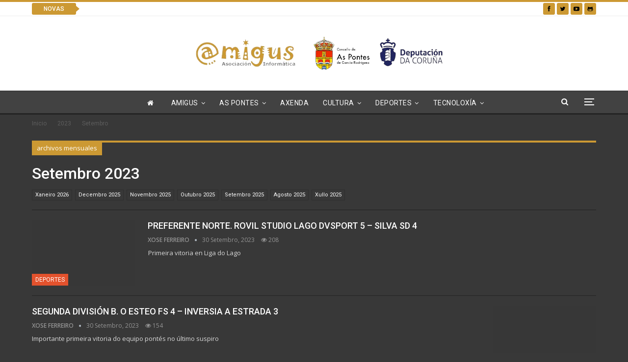

--- FILE ---
content_type: text/html; charset=UTF-8
request_url: https://www.amigus.org/2023/09/
body_size: 22122
content:
	<!DOCTYPE html>
		<!--[if IE 8]>
	<html class="ie ie8" lang="gl-ES"> <![endif]-->
	<!--[if IE 9]>
	<html class="ie ie9" lang="gl-ES"> <![endif]-->
	<!--[if gt IE 9]><!-->
<html lang="gl-ES"> <!--<![endif]-->
	<head>
				<meta charset="UTF-8">
		<meta http-equiv="X-UA-Compatible" content="IE=edge">
		<meta name="viewport" content="width=device-width, initial-scale=1.0">
		<link rel="pingback" href="https://www.amigus.org/xmlrpc.php"/>

		<title>Setembro 2023 &#8211; Asociación Informática Amigus</title>
<meta name='robots' content='max-image-preview:large' />
	<style>img:is([sizes="auto" i], [sizes^="auto," i]) { contain-intrinsic-size: 3000px 1500px }</style>
	
<!-- Better Open Graph, Schema.org & Twitter Integration -->
<meta property="og:locale" content="gl_es"/>
<meta property="og:site_name" content="Asociación Informática Amigus"/>
<meta property="og:url" content="https://www.amigus.org/2023/09/"/>
<meta property="og:title" content=" Setembro 2023"/>
<meta property="og:description" content="As Pontes"/>
<meta property="og:type" content="website"/>
<meta name="twitter:card" content="summary"/>
<meta name="twitter:url" content="https://www.amigus.org/2023/09/"/>
<meta name="twitter:title" content=" Setembro 2023"/>
<meta name="twitter:description" content="As Pontes"/>
<!-- / Better Open Graph, Schema.org & Twitter Integration. -->
<link rel='dns-prefetch' href='//fonts.googleapis.com' />
<link rel="alternate" type="application/rss+xml" title="Asociación Informática Amigus &raquo; Feed" href="https://www.amigus.org/feed/" />
<link rel="alternate" type="application/rss+xml" title="Asociación Informática Amigus &raquo; Feed de comentarios" href="https://www.amigus.org/comments/feed/" />
<script type="text/javascript">
/* <![CDATA[ */
window._wpemojiSettings = {"baseUrl":"https:\/\/s.w.org\/images\/core\/emoji\/15.0.3\/72x72\/","ext":".png","svgUrl":"https:\/\/s.w.org\/images\/core\/emoji\/15.0.3\/svg\/","svgExt":".svg","source":{"concatemoji":"https:\/\/www.amigus.org\/wp-includes\/js\/wp-emoji-release.min.js?ver=6.7.4"}};
/*! This file is auto-generated */
!function(i,n){var o,s,e;function c(e){try{var t={supportTests:e,timestamp:(new Date).valueOf()};sessionStorage.setItem(o,JSON.stringify(t))}catch(e){}}function p(e,t,n){e.clearRect(0,0,e.canvas.width,e.canvas.height),e.fillText(t,0,0);var t=new Uint32Array(e.getImageData(0,0,e.canvas.width,e.canvas.height).data),r=(e.clearRect(0,0,e.canvas.width,e.canvas.height),e.fillText(n,0,0),new Uint32Array(e.getImageData(0,0,e.canvas.width,e.canvas.height).data));return t.every(function(e,t){return e===r[t]})}function u(e,t,n){switch(t){case"flag":return n(e,"\ud83c\udff3\ufe0f\u200d\u26a7\ufe0f","\ud83c\udff3\ufe0f\u200b\u26a7\ufe0f")?!1:!n(e,"\ud83c\uddfa\ud83c\uddf3","\ud83c\uddfa\u200b\ud83c\uddf3")&&!n(e,"\ud83c\udff4\udb40\udc67\udb40\udc62\udb40\udc65\udb40\udc6e\udb40\udc67\udb40\udc7f","\ud83c\udff4\u200b\udb40\udc67\u200b\udb40\udc62\u200b\udb40\udc65\u200b\udb40\udc6e\u200b\udb40\udc67\u200b\udb40\udc7f");case"emoji":return!n(e,"\ud83d\udc26\u200d\u2b1b","\ud83d\udc26\u200b\u2b1b")}return!1}function f(e,t,n){var r="undefined"!=typeof WorkerGlobalScope&&self instanceof WorkerGlobalScope?new OffscreenCanvas(300,150):i.createElement("canvas"),a=r.getContext("2d",{willReadFrequently:!0}),o=(a.textBaseline="top",a.font="600 32px Arial",{});return e.forEach(function(e){o[e]=t(a,e,n)}),o}function t(e){var t=i.createElement("script");t.src=e,t.defer=!0,i.head.appendChild(t)}"undefined"!=typeof Promise&&(o="wpEmojiSettingsSupports",s=["flag","emoji"],n.supports={everything:!0,everythingExceptFlag:!0},e=new Promise(function(e){i.addEventListener("DOMContentLoaded",e,{once:!0})}),new Promise(function(t){var n=function(){try{var e=JSON.parse(sessionStorage.getItem(o));if("object"==typeof e&&"number"==typeof e.timestamp&&(new Date).valueOf()<e.timestamp+604800&&"object"==typeof e.supportTests)return e.supportTests}catch(e){}return null}();if(!n){if("undefined"!=typeof Worker&&"undefined"!=typeof OffscreenCanvas&&"undefined"!=typeof URL&&URL.createObjectURL&&"undefined"!=typeof Blob)try{var e="postMessage("+f.toString()+"("+[JSON.stringify(s),u.toString(),p.toString()].join(",")+"));",r=new Blob([e],{type:"text/javascript"}),a=new Worker(URL.createObjectURL(r),{name:"wpTestEmojiSupports"});return void(a.onmessage=function(e){c(n=e.data),a.terminate(),t(n)})}catch(e){}c(n=f(s,u,p))}t(n)}).then(function(e){for(var t in e)n.supports[t]=e[t],n.supports.everything=n.supports.everything&&n.supports[t],"flag"!==t&&(n.supports.everythingExceptFlag=n.supports.everythingExceptFlag&&n.supports[t]);n.supports.everythingExceptFlag=n.supports.everythingExceptFlag&&!n.supports.flag,n.DOMReady=!1,n.readyCallback=function(){n.DOMReady=!0}}).then(function(){return e}).then(function(){var e;n.supports.everything||(n.readyCallback(),(e=n.source||{}).concatemoji?t(e.concatemoji):e.wpemoji&&e.twemoji&&(t(e.twemoji),t(e.wpemoji)))}))}((window,document),window._wpemojiSettings);
/* ]]> */
</script>
<style id='wp-emoji-styles-inline-css' type='text/css'>

	img.wp-smiley, img.emoji {
		display: inline !important;
		border: none !important;
		box-shadow: none !important;
		height: 1em !important;
		width: 1em !important;
		margin: 0 0.07em !important;
		vertical-align: -0.1em !important;
		background: none !important;
		padding: 0 !important;
	}
</style>
<link rel='stylesheet' id='wp-block-library-css' href='https://www.amigus.org/wp-includes/css/dist/block-library/style.min.css?ver=6.7.4' type='text/css' media='all' />
<style id='classic-theme-styles-inline-css' type='text/css'>
/*! This file is auto-generated */
.wp-block-button__link{color:#fff;background-color:#32373c;border-radius:9999px;box-shadow:none;text-decoration:none;padding:calc(.667em + 2px) calc(1.333em + 2px);font-size:1.125em}.wp-block-file__button{background:#32373c;color:#fff;text-decoration:none}
</style>
<style id='global-styles-inline-css' type='text/css'>
:root{--wp--preset--aspect-ratio--square: 1;--wp--preset--aspect-ratio--4-3: 4/3;--wp--preset--aspect-ratio--3-4: 3/4;--wp--preset--aspect-ratio--3-2: 3/2;--wp--preset--aspect-ratio--2-3: 2/3;--wp--preset--aspect-ratio--16-9: 16/9;--wp--preset--aspect-ratio--9-16: 9/16;--wp--preset--color--black: #000000;--wp--preset--color--cyan-bluish-gray: #abb8c3;--wp--preset--color--white: #ffffff;--wp--preset--color--pale-pink: #f78da7;--wp--preset--color--vivid-red: #cf2e2e;--wp--preset--color--luminous-vivid-orange: #ff6900;--wp--preset--color--luminous-vivid-amber: #fcb900;--wp--preset--color--light-green-cyan: #7bdcb5;--wp--preset--color--vivid-green-cyan: #00d084;--wp--preset--color--pale-cyan-blue: #8ed1fc;--wp--preset--color--vivid-cyan-blue: #0693e3;--wp--preset--color--vivid-purple: #9b51e0;--wp--preset--gradient--vivid-cyan-blue-to-vivid-purple: linear-gradient(135deg,rgba(6,147,227,1) 0%,rgb(155,81,224) 100%);--wp--preset--gradient--light-green-cyan-to-vivid-green-cyan: linear-gradient(135deg,rgb(122,220,180) 0%,rgb(0,208,130) 100%);--wp--preset--gradient--luminous-vivid-amber-to-luminous-vivid-orange: linear-gradient(135deg,rgba(252,185,0,1) 0%,rgba(255,105,0,1) 100%);--wp--preset--gradient--luminous-vivid-orange-to-vivid-red: linear-gradient(135deg,rgba(255,105,0,1) 0%,rgb(207,46,46) 100%);--wp--preset--gradient--very-light-gray-to-cyan-bluish-gray: linear-gradient(135deg,rgb(238,238,238) 0%,rgb(169,184,195) 100%);--wp--preset--gradient--cool-to-warm-spectrum: linear-gradient(135deg,rgb(74,234,220) 0%,rgb(151,120,209) 20%,rgb(207,42,186) 40%,rgb(238,44,130) 60%,rgb(251,105,98) 80%,rgb(254,248,76) 100%);--wp--preset--gradient--blush-light-purple: linear-gradient(135deg,rgb(255,206,236) 0%,rgb(152,150,240) 100%);--wp--preset--gradient--blush-bordeaux: linear-gradient(135deg,rgb(254,205,165) 0%,rgb(254,45,45) 50%,rgb(107,0,62) 100%);--wp--preset--gradient--luminous-dusk: linear-gradient(135deg,rgb(255,203,112) 0%,rgb(199,81,192) 50%,rgb(65,88,208) 100%);--wp--preset--gradient--pale-ocean: linear-gradient(135deg,rgb(255,245,203) 0%,rgb(182,227,212) 50%,rgb(51,167,181) 100%);--wp--preset--gradient--electric-grass: linear-gradient(135deg,rgb(202,248,128) 0%,rgb(113,206,126) 100%);--wp--preset--gradient--midnight: linear-gradient(135deg,rgb(2,3,129) 0%,rgb(40,116,252) 100%);--wp--preset--font-size--small: 13px;--wp--preset--font-size--medium: 20px;--wp--preset--font-size--large: 36px;--wp--preset--font-size--x-large: 42px;--wp--preset--spacing--20: 0.44rem;--wp--preset--spacing--30: 0.67rem;--wp--preset--spacing--40: 1rem;--wp--preset--spacing--50: 1.5rem;--wp--preset--spacing--60: 2.25rem;--wp--preset--spacing--70: 3.38rem;--wp--preset--spacing--80: 5.06rem;--wp--preset--shadow--natural: 6px 6px 9px rgba(0, 0, 0, 0.2);--wp--preset--shadow--deep: 12px 12px 50px rgba(0, 0, 0, 0.4);--wp--preset--shadow--sharp: 6px 6px 0px rgba(0, 0, 0, 0.2);--wp--preset--shadow--outlined: 6px 6px 0px -3px rgba(255, 255, 255, 1), 6px 6px rgba(0, 0, 0, 1);--wp--preset--shadow--crisp: 6px 6px 0px rgba(0, 0, 0, 1);}:where(.is-layout-flex){gap: 0.5em;}:where(.is-layout-grid){gap: 0.5em;}body .is-layout-flex{display: flex;}.is-layout-flex{flex-wrap: wrap;align-items: center;}.is-layout-flex > :is(*, div){margin: 0;}body .is-layout-grid{display: grid;}.is-layout-grid > :is(*, div){margin: 0;}:where(.wp-block-columns.is-layout-flex){gap: 2em;}:where(.wp-block-columns.is-layout-grid){gap: 2em;}:where(.wp-block-post-template.is-layout-flex){gap: 1.25em;}:where(.wp-block-post-template.is-layout-grid){gap: 1.25em;}.has-black-color{color: var(--wp--preset--color--black) !important;}.has-cyan-bluish-gray-color{color: var(--wp--preset--color--cyan-bluish-gray) !important;}.has-white-color{color: var(--wp--preset--color--white) !important;}.has-pale-pink-color{color: var(--wp--preset--color--pale-pink) !important;}.has-vivid-red-color{color: var(--wp--preset--color--vivid-red) !important;}.has-luminous-vivid-orange-color{color: var(--wp--preset--color--luminous-vivid-orange) !important;}.has-luminous-vivid-amber-color{color: var(--wp--preset--color--luminous-vivid-amber) !important;}.has-light-green-cyan-color{color: var(--wp--preset--color--light-green-cyan) !important;}.has-vivid-green-cyan-color{color: var(--wp--preset--color--vivid-green-cyan) !important;}.has-pale-cyan-blue-color{color: var(--wp--preset--color--pale-cyan-blue) !important;}.has-vivid-cyan-blue-color{color: var(--wp--preset--color--vivid-cyan-blue) !important;}.has-vivid-purple-color{color: var(--wp--preset--color--vivid-purple) !important;}.has-black-background-color{background-color: var(--wp--preset--color--black) !important;}.has-cyan-bluish-gray-background-color{background-color: var(--wp--preset--color--cyan-bluish-gray) !important;}.has-white-background-color{background-color: var(--wp--preset--color--white) !important;}.has-pale-pink-background-color{background-color: var(--wp--preset--color--pale-pink) !important;}.has-vivid-red-background-color{background-color: var(--wp--preset--color--vivid-red) !important;}.has-luminous-vivid-orange-background-color{background-color: var(--wp--preset--color--luminous-vivid-orange) !important;}.has-luminous-vivid-amber-background-color{background-color: var(--wp--preset--color--luminous-vivid-amber) !important;}.has-light-green-cyan-background-color{background-color: var(--wp--preset--color--light-green-cyan) !important;}.has-vivid-green-cyan-background-color{background-color: var(--wp--preset--color--vivid-green-cyan) !important;}.has-pale-cyan-blue-background-color{background-color: var(--wp--preset--color--pale-cyan-blue) !important;}.has-vivid-cyan-blue-background-color{background-color: var(--wp--preset--color--vivid-cyan-blue) !important;}.has-vivid-purple-background-color{background-color: var(--wp--preset--color--vivid-purple) !important;}.has-black-border-color{border-color: var(--wp--preset--color--black) !important;}.has-cyan-bluish-gray-border-color{border-color: var(--wp--preset--color--cyan-bluish-gray) !important;}.has-white-border-color{border-color: var(--wp--preset--color--white) !important;}.has-pale-pink-border-color{border-color: var(--wp--preset--color--pale-pink) !important;}.has-vivid-red-border-color{border-color: var(--wp--preset--color--vivid-red) !important;}.has-luminous-vivid-orange-border-color{border-color: var(--wp--preset--color--luminous-vivid-orange) !important;}.has-luminous-vivid-amber-border-color{border-color: var(--wp--preset--color--luminous-vivid-amber) !important;}.has-light-green-cyan-border-color{border-color: var(--wp--preset--color--light-green-cyan) !important;}.has-vivid-green-cyan-border-color{border-color: var(--wp--preset--color--vivid-green-cyan) !important;}.has-pale-cyan-blue-border-color{border-color: var(--wp--preset--color--pale-cyan-blue) !important;}.has-vivid-cyan-blue-border-color{border-color: var(--wp--preset--color--vivid-cyan-blue) !important;}.has-vivid-purple-border-color{border-color: var(--wp--preset--color--vivid-purple) !important;}.has-vivid-cyan-blue-to-vivid-purple-gradient-background{background: var(--wp--preset--gradient--vivid-cyan-blue-to-vivid-purple) !important;}.has-light-green-cyan-to-vivid-green-cyan-gradient-background{background: var(--wp--preset--gradient--light-green-cyan-to-vivid-green-cyan) !important;}.has-luminous-vivid-amber-to-luminous-vivid-orange-gradient-background{background: var(--wp--preset--gradient--luminous-vivid-amber-to-luminous-vivid-orange) !important;}.has-luminous-vivid-orange-to-vivid-red-gradient-background{background: var(--wp--preset--gradient--luminous-vivid-orange-to-vivid-red) !important;}.has-very-light-gray-to-cyan-bluish-gray-gradient-background{background: var(--wp--preset--gradient--very-light-gray-to-cyan-bluish-gray) !important;}.has-cool-to-warm-spectrum-gradient-background{background: var(--wp--preset--gradient--cool-to-warm-spectrum) !important;}.has-blush-light-purple-gradient-background{background: var(--wp--preset--gradient--blush-light-purple) !important;}.has-blush-bordeaux-gradient-background{background: var(--wp--preset--gradient--blush-bordeaux) !important;}.has-luminous-dusk-gradient-background{background: var(--wp--preset--gradient--luminous-dusk) !important;}.has-pale-ocean-gradient-background{background: var(--wp--preset--gradient--pale-ocean) !important;}.has-electric-grass-gradient-background{background: var(--wp--preset--gradient--electric-grass) !important;}.has-midnight-gradient-background{background: var(--wp--preset--gradient--midnight) !important;}.has-small-font-size{font-size: var(--wp--preset--font-size--small) !important;}.has-medium-font-size{font-size: var(--wp--preset--font-size--medium) !important;}.has-large-font-size{font-size: var(--wp--preset--font-size--large) !important;}.has-x-large-font-size{font-size: var(--wp--preset--font-size--x-large) !important;}
:where(.wp-block-post-template.is-layout-flex){gap: 1.25em;}:where(.wp-block-post-template.is-layout-grid){gap: 1.25em;}
:where(.wp-block-columns.is-layout-flex){gap: 2em;}:where(.wp-block-columns.is-layout-grid){gap: 2em;}
:root :where(.wp-block-pullquote){font-size: 1.5em;line-height: 1.6;}
</style>
<link rel='stylesheet' id='contact-form-7-css' href='https://www.amigus.org/wp-content/plugins/contact-form-7/includes/css/styles.css?ver=6.1.4' type='text/css' media='all' />
<link rel='stylesheet' id='better-framework-main-fonts-css' href='https://fonts.googleapis.com/css?family=Roboto:400,500%7COpen+Sans:400,600%7CRoboto+Condensed:400%7CPoppins:600%7COswald:400&#038;display=swap' type='text/css' media='all' />
<script type="text/javascript" src="https://www.amigus.org/wp-includes/js/jquery/jquery.min.js?ver=3.7.1" id="jquery-core-js"></script>
<script type="text/javascript" src="https://www.amigus.org/wp-includes/js/jquery/jquery-migrate.min.js?ver=3.4.1" id="jquery-migrate-js"></script>
<!--[if lt IE 9]>
<script type="text/javascript" src="https://www.amigus.org/wp-content/themes/publisher/includes/libs/better-framework/assets/js/html5shiv.min.js?ver=1727589986" id="bf-html5shiv-js"></script>
<![endif]-->
<!--[if lt IE 9]>
<script type="text/javascript" src="https://www.amigus.org/wp-content/themes/publisher/includes/libs/better-framework/assets/js/respond.min.js?ver=1727589986" id="bf-respond-js"></script>
<![endif]-->
<link rel="https://api.w.org/" href="https://www.amigus.org/wp-json/" /><link rel="EditURI" type="application/rsd+xml" title="RSD" href="https://www.amigus.org/xmlrpc.php?rsd" />
<meta name="generator" content="WordPress 6.7.4" />
<!-- Google Tag Manager -->
<script>(function(w,d,s,l,i){w[l]=w[l]||[];w[l].push({'gtm.start':
new Date().getTime(),event:'gtm.js'});var f=d.getElementsByTagName(s)[0],
j=d.createElement(s),dl=l!='dataLayer'?'&l='+l:'';j.async=true;j.src=
'https://www.googletagmanager.com/gtm.js?id='+i+dl;f.parentNode.insertBefore(j,f);
})(window,document,'script','dataLayer','GTM-W2MFPL3H');</script>
<!-- End Google Tag Manager --><!-- Facebook Pixel Code -->
<script>
  !function(f,b,e,v,n,t,s)
  {if(f.fbq)return;n=f.fbq=function(){n.callMethod?
  n.callMethod.apply(n,arguments):n.queue.push(arguments)};
  if(!f._fbq)f._fbq=n;n.push=n;n.loaded=!0;n.version='2.0';
  n.queue=[];t=b.createElement(e);t.async=!0;
  t.src=v;s=b.getElementsByTagName(e)[0];
  s.parentNode.insertBefore(t,s)}(window, document,'script',
  'https://connect.facebook.net/en_US/fbevents.js');
  fbq('init', '400254413749318');
  fbq('track', 'PageView');
</script>
<noscript><img height="1" width="1" style="display:none"
  src="https://www.facebook.com/tr?id=400254413749318&ev=PageView&noscript=1"
/></noscript>
<!-- End Facebook Pixel Code -->

			<link rel="shortcut icon" href="https://www.amigus.org/wp-content/uploads/2017/09/favicon.gif">			<link rel="apple-touch-icon" href="https://www.amigus.org/wp-content/uploads/2017/09/amigus_iphone.jpg">			<link rel="apple-touch-icon" sizes="114x114" href="https://www.amigus.org/wp-content/uploads/2017/09/amigus_iphone_retina.jpg">			<link rel="apple-touch-icon" sizes="72x72" href="https://www.amigus.org/wp-content/uploads/2017/09/amigus_ipad.jpg">			<link rel="apple-touch-icon" sizes="144x144" href="https://www.amigus.org/wp-content/uploads/2017/09/amigus_ipad_retina.jpg">      <meta name="onesignal" content="wordpress-plugin"/>
            <script>

      window.OneSignalDeferred = window.OneSignalDeferred || [];

      OneSignalDeferred.push(function(OneSignal) {
        var oneSignal_options = {};
        window._oneSignalInitOptions = oneSignal_options;

        oneSignal_options['serviceWorkerParam'] = { scope: '/' };
oneSignal_options['serviceWorkerPath'] = 'OneSignalSDKWorker.js.php';

        OneSignal.Notifications.setDefaultUrl("https://www.amigus.org");

        oneSignal_options['wordpress'] = true;
oneSignal_options['appId'] = 'bcf1004d-565c-4230-b226-fde958ac70cc';
oneSignal_options['allowLocalhostAsSecureOrigin'] = true;
oneSignal_options['welcomeNotification'] = { };
oneSignal_options['welcomeNotification']['title'] = "";
oneSignal_options['welcomeNotification']['message'] = "Grazas por te subscribires";
oneSignal_options['path'] = "https://www.amigus.org/wp-content/plugins/onesignal-free-web-push-notifications/sdk_files/";
oneSignal_options['safari_web_id'] = "web.onesignal.auto.552dcc8d-cced-4aac-823c-93a119513fed";
oneSignal_options['persistNotification'] = false;
oneSignal_options['promptOptions'] = { };
oneSignal_options['promptOptions']['actionMessage'] = "Amigus quere enviarche notificacións das súas novas. Podes cancelar cando queiras na campá de abaixo á esquerda";
oneSignal_options['promptOptions']['acceptButtonText'] = "Permitir";
oneSignal_options['promptOptions']['cancelButtonText'] = "Denegar";
oneSignal_options['promptOptions']['siteName'] = "https://www.amigus.org";
oneSignal_options['notifyButton'] = { };
oneSignal_options['notifyButton']['enable'] = true;
oneSignal_options['notifyButton']['position'] = 'bottom-left';
oneSignal_options['notifyButton']['theme'] = 'default';
oneSignal_options['notifyButton']['size'] = 'large';
oneSignal_options['notifyButton']['showCredit'] = true;
oneSignal_options['notifyButton']['text'] = {};
oneSignal_options['notifyButton']['text']['tip.state.unsubscribed'] = 'Subscribirse a notificacións';
oneSignal_options['notifyButton']['text']['tip.state.subscribed'] = 'Estas subscrito a notificacións';
oneSignal_options['notifyButton']['text']['dialog.main.title'] = 'Axustes de notificacións';
oneSignal_options['notifyButton']['text']['dialog.main.button.subscribe'] = 'Recibir notificacións';
oneSignal_options['notifyButton']['text']['dialog.main.button.unsubscribe'] = 'Non recibir notificacións';
              OneSignal.init(window._oneSignalInitOptions);
              OneSignal.Slidedown.promptPush()      });

      function documentInitOneSignal() {
        var oneSignal_elements = document.getElementsByClassName("OneSignal-prompt");

        var oneSignalLinkClickHandler = function(event) { OneSignal.Notifications.requestPermission(); event.preventDefault(); };        for(var i = 0; i < oneSignal_elements.length; i++)
          oneSignal_elements[i].addEventListener('click', oneSignalLinkClickHandler, false);
      }

      if (document.readyState === 'complete') {
           documentInitOneSignal();
      }
      else {
           window.addEventListener("load", function(event){
               documentInitOneSignal();
          });
      }
    </script>
<meta name="generator" content="Powered by WPBakery Page Builder - drag and drop page builder for WordPress."/>
<script type="application/ld+json">{
    "@context": "http://schema.org/",
    "@type": "Organization",
    "@id": "#organization",
    "logo": {
        "@type": "ImageObject",
        "url": "https://www.amigus.org/wp-content/uploads/2023/11/Amigus-removebg-previewConcello-das-Pontes-sin-fondoLogo_Diputacion-removebg-preview-1.png"
    },
    "url": "https://www.amigus.org/",
    "name": "Asociaci\u00f3n Inform\u00e1tica Amigus",
    "description": "As Pontes"
}</script>
<script type="application/ld+json">{
    "@context": "http://schema.org/",
    "@type": "WebSite",
    "name": "Asociaci\u00f3n Inform\u00e1tica Amigus",
    "alternateName": "As Pontes",
    "url": "https://www.amigus.org/"
}</script>
<link rel='stylesheet' id='bf-minifed-css-1' href='https://www.amigus.org/wp-content/bs-booster-cache/90674ea3065c70ec5f1f9bf3b3916ad4.css' type='text/css' media='all' />
<link rel='stylesheet' id='7.11.0-1739907193' href='https://www.amigus.org/wp-content/bs-booster-cache/45568880e3bd49e7e3c9350aef469381.css' type='text/css' media='all' />
<link rel="icon" href="https://www.amigus.org/wp-content/uploads/2023/11/Imagen-A.png" sizes="32x32" />
<link rel="icon" href="https://www.amigus.org/wp-content/uploads/2023/11/Imagen-A.png" sizes="192x192" />
<link rel="apple-touch-icon" href="https://www.amigus.org/wp-content/uploads/2023/11/Imagen-A.png" />
<meta name="msapplication-TileImage" content="https://www.amigus.org/wp-content/uploads/2023/11/Imagen-A.png" />
<noscript><style> .wpb_animate_when_almost_visible { opacity: 1; }</style></noscript>	</head>

<body class="archive date bs-theme bs-publisher bs-publisher-dark-magazine active-light-box active-top-line ltr close-rh page-layout-1-col page-layout-no-sidebar full-width main-menu-sticky-smart main-menu-full-width  wpb-js-composer js-comp-ver-6.7.0 vc_responsive bs-ll-a" dir="ltr">
<!-- Google Tag Manager (noscript) -->
<noscript><iframe src="https://www.googletagmanager.com/ns.html?id=GTM-W2MFPL3H"
height="0" width="0" style="display:none;visibility:hidden"></iframe></noscript>
<!-- End Google Tag Manager (noscript) --><div class="off-canvas-overlay"></div>
<div class="off-canvas-container left skin-dark">
	<div class="off-canvas-inner">
		<span class="canvas-close"><i></i></span>
					<div class="off-canvas-header">
									<div class="site-name">Amigus</div>
									<div class="site-description">As Pontes</div>
			</div>
						<div class="off-canvas-search">
				<form role="search" method="get" action="https://www.amigus.org">
					<input type="text" name="s" value=""
					       placeholder="Buscar...">
					<i class="fa fa-search"></i>
				</form>
			</div>
						<div class="off-canvas-menu">
				<div class="off-canvas-menu-fallback"></div>
			</div>
						<div class="off_canvas_footer">
				<div class="off_canvas_footer-info entry-content">
							<div  class="  better-studio-shortcode bsc-clearfix better-social-counter style-button colored in-4-col">
						<ul class="social-list bsc-clearfix"><li class="social-item facebook"><a href = "https://www.facebook.com/156199115437" target = "_blank" > <i class="item-icon bsfi-facebook" ></i><span class="item-title" > Likes </span> </a> </li> <li class="social-item twitter"><a href = "https://twitter.com/amigus_aspontes" target = "_blank" > <i class="item-icon bsfi-twitter" ></i><span class="item-title" > Followers </span> </a> </li> <li class="social-item youtube"><a href = "https://youtube.com/channel/UC0MuYLLJnhOFWIcJ2h28SZw" target = "_blank" > <i class="item-icon bsfi-youtube" ></i><span class="item-title" > Subscribers </span> </a> </li> <li class="social-item instagram"><a href = "https://instagram.com/betterstudio" target = "_blank" > <i class="item-icon bsfi-instagram" ></i><span class="item-title" > Followers </span> </a> </li> <li class="social-item github"><a href = "https://github.com/AmigusLabs" target = "_blank" > <i class="item-icon bsfi-github" ></i><span class="item-title" > Followers </span> </a> </li> 			</ul>
		</div>
						</div>
			</div>
				</div>
</div>
		<div class="main-wrap content-main-wrap">
			<header id="header" class="site-header header-style-1 full-width" itemscope="itemscope" itemtype="https://schema.org/WPHeader">
		<section class="topbar topbar-style-2 hidden-xs hidden-xs">
	<div class="content-wrap">
		<div class="container">

			<div class="topbar-inner clearfix">

									<div class="section-links">
								<div  class="  better-studio-shortcode bsc-clearfix better-social-counter style-button not-colored in-4-col">
						<ul class="social-list bsc-clearfix"><li class="social-item facebook"><a href = "https://www.facebook.com/156199115437" target = "_blank" > <i class="item-icon bsfi-facebook" ></i><span class="item-title" > Likes </span> </a> </li> <li class="social-item twitter"><a href = "https://twitter.com/amigus_aspontes" target = "_blank" > <i class="item-icon bsfi-twitter" ></i><span class="item-title" > Followers </span> </a> </li> <li class="social-item youtube"><a href = "https://youtube.com/channel/UC0MuYLLJnhOFWIcJ2h28SZw" target = "_blank" > <i class="item-icon bsfi-youtube" ></i><span class="item-title" > Subscribers </span> </a> </li> <li class="social-item github"><a href = "https://github.com/AmigusLabs" target = "_blank" > <i class="item-icon bsfi-github" ></i><span class="item-title" > Followers </span> </a> </li> 			</ul>
		</div>
							</div>
				
				<div class="section-menu">
						<div id="newsticker-880708396" class="better-newsticker term-4"
	     data-speed="12000">
		<p class="heading ">Novas</p>
		<ul class="news-list">
								<li>
						<a class="limit-line" href="https://www.amigus.org/conmemoracion-do-discurso-de-galo-salinas/">
							Conmemoración do discurso de Galo Salinas						</a>
					</li>
										<li>
						<a class="limit-line" href="https://www.amigus.org/resultados-do-grupo-piraguismo-xuvenil-no-descenso-internacional-do-mino/">
							Resultados do Grupo piragüismo Xuvenil no descenso internacional do Miño						</a>
					</li>
										<li>
						<a class="limit-line" href="https://www.amigus.org/resultados-do-grupo-piraguismo-xuvenil-3/">
							Resultados do Grupo piragüismo Xuvenil						</a>
					</li>
										<li>
						<a class="limit-line" href="https://www.amigus.org/folixa-summer-camp-2025/">
							Folixa Summer Camp 2025						</a>
					</li>
										<li>
						<a class="limit-line" href="https://www.amigus.org/dixitics/">
							Dixitic&#8217;s						</a>
					</li>
										<li>
						<a class="limit-line" href="https://www.amigus.org/3a-regata-circuito-deputacion-da-coruna-e-travesia-de-foz/">
							3ª Regata Circuito Deputación da Coruña e Travesía de Foz.						</a>
					</li>
										<li>
						<a class="limit-line" href="https://www.amigus.org/resultados-do-grupo-xuvenil-no-campionato-de-espana-de-xovenes-promesas/">
							Resultados do Grupo Xuvenil no campionato de España de xóvenes promesas						</a>
					</li>
										<li>
						<a class="limit-line" href="https://www.amigus.org/resultados-grupo-xuvenil/">
							Resultados Grupo Xuvenil						</a>
					</li>
										<li>
						<a class="limit-line" href="https://www.amigus.org/adrian-gregorio-e-anton-dopico-na-clase-vaurien-acadan-o-2o-posto-na-copa-xunta-de-galicia-2025/">
							ADRIÁN GREGORIO E ANTÓN DOPICO, NA CLASE VAURIEN, ACADAN O 2º POSTO NA COPA XUNTA DE GALICIA 2025						</a>
					</li>
										<li>
						<a class="limit-line" href="https://www.amigus.org/folixa-summer-camp/">
							Folixa summer Camp						</a>
					</li>
							</ul>
	</div>
				</div>

			</div>
		</div>
	</div>
</section>
		<div class="header-inner">
			<div class="content-wrap">
				<div class="container">
					<div id="site-branding" class="site-branding">
	<p  id="site-title" class="logo h1 img-logo">
	<a href="https://www.amigus.org/" itemprop="url" rel="home">
					<img id="site-logo" src="https://www.amigus.org/wp-content/uploads/2023/11/Amigus-removebg-previewConcello-das-Pontes-sin-fondoLogo_Diputacion-removebg-preview-1.png"
			     alt="Asociación Informática Amigus"  />

			<span class="site-title">Asociación Informática Amigus - As Pontes</span>
				</a>
</p>
</div><!-- .site-branding -->
				</div>

			</div>
		</div>
		<div id="menu-main" class="menu main-menu-wrapper show-search-item show-off-canvas menu-actions-btn-width-2" role="navigation" itemscope="itemscope" itemtype="https://schema.org/SiteNavigationElement">
	<div class="main-menu-inner">
		<div class="content-wrap">
			<div class="container">

				<nav class="main-menu-container">
					<ul id="main-navigation" class="main-menu menu bsm-pure clearfix">
						<li id="menu-item-19861" class="menu-have-icon menu-icon-type-fontawesome menu-item menu-item-type-post_type menu-item-object-page menu-item-home menu-title-hide better-anim-fade menu-item-19861"><a href="https://www.amigus.org/inicio/"><i class="bf-icon  fa fa-home"></i><span class="hidden">Inicio</span></a></li>
<li id="menu-item-19338" class="menu-item menu-item-type-taxonomy menu-item-object-category menu-item-has-children menu-term-12 better-anim-fade menu-item-has-children menu-item-has-mega menu-item-mega-tabbed-grid-posts menu-item-19338"><a href="https://www.amigus.org/category/amigus/">Amigus</a>
<!-- Mega Menu Start -->
	<div class="mega-menu tabbed-grid-posts">
		<div class="content-wrap clearfix">
			<ul class="tabs-section">
								<li class="active">
					<a href="https://www.amigus.org/category/amigus/"
					   data-target="#mtab-1776340992-12"
					   data-toggle="tab" aria-expanded="true"
					   class="term-12">
						<i class="fa fa-angle-right"></i> Todas					</a>
				</li>
									<li>
						<a href="https://www.amigus.org/category/amigus/humor/"
						   data-target="#mtab-1776340992-47"
						   data-deferred-init="1148445776"
						   data-toggle="tab" data-deferred-event="mouseenter"
						   class="term-47">
							<i class="fa fa-angle-right"></i> Humor						</a>
					</li>
										<li>
						<a href="https://www.amigus.org/category/amigus/enquisas/"
						   data-target="#mtab-1776340992-22"
						   data-deferred-init="455158942"
						   data-toggle="tab" data-deferred-event="mouseenter"
						   class="term-22">
							<i class="fa fa-angle-right"></i> Enquisas						</a>
					</li>
										<li>
						<a href="https://www.amigus.org/category/amigus/log-irc/"
						   data-target="#mtab-1776340992-13"
						   data-deferred-init="613680376"
						   data-toggle="tab" data-deferred-event="mouseenter"
						   class="term-13">
							<i class="fa fa-angle-right"></i> Log #irc						</a>
					</li>
										<li>
						<a href="https://www.amigus.org/category/amigus/opinin/"
						   data-target="#mtab-1776340992-5"
						   data-deferred-init="1032405387"
						   data-toggle="tab" data-deferred-event="mouseenter"
						   class="term-5">
							<i class="fa fa-angle-right"></i> Opinión						</a>
					</li>
										<li>
						<a href="https://www.amigus.org/category/amigus/especiais/"
						   data-target="#mtab-1776340992-24"
						   data-deferred-init="1925062349"
						   data-toggle="tab" data-deferred-event="mouseenter"
						   class="term-24">
							<i class="fa fa-angle-right"></i> Especiais						</a>
					</li>
										<li>
						<a href="https://www.amigus.org/category/amigus/videoteca/"
						   data-target="#mtab-1776340992-32"
						   data-deferred-init="1504336130"
						   data-toggle="tab" data-deferred-event="mouseenter"
						   class="term-32">
							<i class="fa fa-angle-right"></i> Videoteca						</a>
					</li>
								</ul>
			<div class="tab-content">
				<div class="tab-pane bs-tab-anim bs-tab-animated active"
				     id="mtab-1776340992-12">
							<div class="bs-pagination-wrapper main-term-12 next_prev ">
			<div class="listing listing-grid listing-grid-1 clearfix columns-3">
		<div class="post-157596 type-post format-standard has-post-thumbnail  simple-grid  listing-item listing-item-grid listing-item-grid-1 main-term-12">
	<div class="item-inner">
					<div class="featured clearfix">
				<div class="term-badges floated"><span class="term-badge term-12"><a href="https://www.amigus.org/category/amigus/">Amigus</a></span></div>				<a  title="Campamento de ciencia e tecnoloxía 2025 Amigus" data-src="https://www.amigus.org/wp-content/uploads/2025/07/campamento-de-ciencia-e-tecnoloxia-2025.png" data-bs-srcset="{&quot;baseurl&quot;:&quot;https:\/\/www.amigus.org\/wp-content\/uploads\/2025\/07\/&quot;,&quot;sizes&quot;:{&quot;1587&quot;:&quot;campamento-de-ciencia-e-tecnoloxia-2025.png&quot;}}"						class="img-holder" href="https://www.amigus.org/campamento-de-ciencia-e-tecnoloxia-2025-amigus/"></a>

							</div>
		<p class="title">		<a href="https://www.amigus.org/campamento-de-ciencia-e-tecnoloxia-2025-amigus/" class="post-title post-url">
			Campamento de ciencia e tecnoloxía 2025 Amigus		</a>
		</p>	</div>
	</div >
	<div class="post-151245 type-post format-standard has-post-thumbnail  simple-grid  listing-item listing-item-grid listing-item-grid-1 main-term-12">
	<div class="item-inner">
					<div class="featured clearfix">
				<div class="term-badges floated"><span class="term-badge term-12"><a href="https://www.amigus.org/category/amigus/">Amigus</a></span></div>				<a  title="Obradoiro de animacións con stop motion" data-src="https://www.amigus.org/wp-content/uploads/2025/04/Obradoiro-stop-motion.png" data-bs-srcset="{&quot;baseurl&quot;:&quot;https:\/\/www.amigus.org\/wp-content\/uploads\/2025\/04\/&quot;,&quot;sizes&quot;:{&quot;1587&quot;:&quot;Obradoiro-stop-motion.png&quot;}}"						class="img-holder" href="https://www.amigus.org/obradoiro-de-animacions-con-stop-motion/"></a>

							</div>
		<p class="title">		<a href="https://www.amigus.org/obradoiro-de-animacions-con-stop-motion/" class="post-title post-url">
			Obradoiro de animacións con stop motion		</a>
		</p>	</div>
	</div >
	<div class="post-151252 type-post format-standard has-post-thumbnail  simple-grid  listing-item listing-item-grid listing-item-grid-1 main-term-12">
	<div class="item-inner">
					<div class="featured clearfix">
				<div class="term-badges floated"><span class="term-badge term-12"><a href="https://www.amigus.org/category/amigus/">Amigus</a></span></div>				<a  title="Curso de Robot TPbot" data-src="https://www.amigus.org/wp-content/uploads/2025/03/1.png" data-bs-srcset="{&quot;baseurl&quot;:&quot;https:\/\/www.amigus.org\/wp-content\/uploads\/2025\/03\/&quot;,&quot;sizes&quot;:{&quot;1587&quot;:&quot;1.png&quot;}}"						class="img-holder" href="https://www.amigus.org/curso-de-robot-tpbot/"></a>

							</div>
		<p class="title">		<a href="https://www.amigus.org/curso-de-robot-tpbot/" class="post-title post-url">
			Curso de Robot TPbot		</a>
		</p>	</div>
	</div >
	</div>
	
	</div><div class="bs-pagination bs-ajax-pagination next_prev main-term-12 clearfix">
			<script>var bs_ajax_paginate_1801416208 = '{"query":{"paginate":"next_prev","show_label":1,"order_by":"date","count":3,"category":"12","_layout":{"state":"1|1|0","page":"1-col"}},"type":"wp_query","view":"Publisher::bs_pagin_ajax_tabbed_mega_grid_posts","current_page":1,"ajax_url":"\/wp-admin\/admin-ajax.php","remove_duplicates":"0","paginate":"next_prev","_layout":{"state":"1|1|0","page":"1-col"},"_bs_pagin_token":"6ba3692"}';</script>				<a class="btn-bs-pagination prev disabled" rel="prev" data-id="1801416208"
				   title="Anterior">
					<i class="fa fa-angle-left"
					   aria-hidden="true"></i> Anterior				</a>
				<a  rel="next" class="btn-bs-pagination next"
				   data-id="1801416208" title="Seguinte">
					Seguinte <i
							class="fa fa-angle-right" aria-hidden="true"></i>
				</a>
				</div>				</div>
									<div class="tab-pane bs-tab-anim bs-deferred-container"
					     id="mtab-1776340992-47">
								<div class="bs-pagination-wrapper main-term-47 next_prev ">
				<div class="bs-deferred-load-wrapper" id="bsd_1148445776">
			<script>var bs_deferred_loading_bsd_1148445776 = '{"query":{"paginate":"next_prev","show_label":1,"order_by":"date","count":3,"category":47,"_layout":{"state":"1|1|0","page":"1-col"}},"type":"wp_query","view":"Publisher::bs_pagin_ajax_tabbed_mega_grid_posts","current_page":1,"ajax_url":"\/wp-admin\/admin-ajax.php","remove_duplicates":"0","paginate":"next_prev","_layout":{"state":"1|1|0","page":"1-col"},"_bs_pagin_token":"de52d88"}';</script>
		</div>
		
	</div>					</div>
										<div class="tab-pane bs-tab-anim bs-deferred-container"
					     id="mtab-1776340992-22">
								<div class="bs-pagination-wrapper main-term-22 next_prev ">
				<div class="bs-deferred-load-wrapper" id="bsd_455158942">
			<script>var bs_deferred_loading_bsd_455158942 = '{"query":{"paginate":"next_prev","show_label":1,"order_by":"date","count":3,"category":22,"_layout":{"state":"1|1|0","page":"1-col"}},"type":"wp_query","view":"Publisher::bs_pagin_ajax_tabbed_mega_grid_posts","current_page":1,"ajax_url":"\/wp-admin\/admin-ajax.php","remove_duplicates":"0","paginate":"next_prev","_layout":{"state":"1|1|0","page":"1-col"},"_bs_pagin_token":"3fc708e"}';</script>
		</div>
		
	</div>					</div>
										<div class="tab-pane bs-tab-anim bs-deferred-container"
					     id="mtab-1776340992-13">
								<div class="bs-pagination-wrapper main-term-13 next_prev ">
				<div class="bs-deferred-load-wrapper" id="bsd_613680376">
			<script>var bs_deferred_loading_bsd_613680376 = '{"query":{"paginate":"next_prev","show_label":1,"order_by":"date","count":3,"category":13,"_layout":{"state":"1|1|0","page":"1-col"}},"type":"wp_query","view":"Publisher::bs_pagin_ajax_tabbed_mega_grid_posts","current_page":1,"ajax_url":"\/wp-admin\/admin-ajax.php","remove_duplicates":"0","paginate":"next_prev","_layout":{"state":"1|1|0","page":"1-col"},"_bs_pagin_token":"a370303"}';</script>
		</div>
		
	</div>					</div>
										<div class="tab-pane bs-tab-anim bs-deferred-container"
					     id="mtab-1776340992-5">
								<div class="bs-pagination-wrapper main-term-5 next_prev ">
				<div class="bs-deferred-load-wrapper" id="bsd_1032405387">
			<script>var bs_deferred_loading_bsd_1032405387 = '{"query":{"paginate":"next_prev","show_label":1,"order_by":"date","count":3,"category":5,"_layout":{"state":"1|1|0","page":"1-col"}},"type":"wp_query","view":"Publisher::bs_pagin_ajax_tabbed_mega_grid_posts","current_page":1,"ajax_url":"\/wp-admin\/admin-ajax.php","remove_duplicates":"0","paginate":"next_prev","_layout":{"state":"1|1|0","page":"1-col"},"_bs_pagin_token":"7c76714"}';</script>
		</div>
		
	</div>					</div>
										<div class="tab-pane bs-tab-anim bs-deferred-container"
					     id="mtab-1776340992-24">
								<div class="bs-pagination-wrapper main-term-24 next_prev ">
				<div class="bs-deferred-load-wrapper" id="bsd_1925062349">
			<script>var bs_deferred_loading_bsd_1925062349 = '{"query":{"paginate":"next_prev","show_label":1,"order_by":"date","count":3,"category":24,"_layout":{"state":"1|1|0","page":"1-col"}},"type":"wp_query","view":"Publisher::bs_pagin_ajax_tabbed_mega_grid_posts","current_page":1,"ajax_url":"\/wp-admin\/admin-ajax.php","remove_duplicates":"0","paginate":"next_prev","_layout":{"state":"1|1|0","page":"1-col"},"_bs_pagin_token":"16ca879"}';</script>
		</div>
		
	</div>					</div>
										<div class="tab-pane bs-tab-anim bs-deferred-container"
					     id="mtab-1776340992-32">
								<div class="bs-pagination-wrapper main-term-32 next_prev ">
				<div class="bs-deferred-load-wrapper" id="bsd_1504336130">
			<script>var bs_deferred_loading_bsd_1504336130 = '{"query":{"paginate":"next_prev","show_label":1,"order_by":"date","count":3,"category":32,"_layout":{"state":"1|1|0","page":"1-col"}},"type":"wp_query","view":"Publisher::bs_pagin_ajax_tabbed_mega_grid_posts","current_page":1,"ajax_url":"\/wp-admin\/admin-ajax.php","remove_duplicates":"0","paginate":"next_prev","_layout":{"state":"1|1|0","page":"1-col"},"_bs_pagin_token":"4ed66fb"}';</script>
		</div>
		
	</div>					</div>
								</div>
		</div>
	</div>

<!-- Mega Menu End -->
</li>
<li id="menu-item-19345" class="menu-item menu-item-type-taxonomy menu-item-object-category menu-item-has-children menu-term-4 better-anim-fade menu-item-has-children menu-item-has-mega menu-item-mega-tabbed-grid-posts menu-item-19345"><a href="https://www.amigus.org/category/as-pontes/">As Pontes</a>
<!-- Mega Menu Start -->
	<div class="mega-menu tabbed-grid-posts">
		<div class="content-wrap clearfix">
			<ul class="tabs-section">
								<li class="active">
					<a href="https://www.amigus.org/category/as-pontes/"
					   data-target="#mtab-2038463971-4"
					   data-toggle="tab" aria-expanded="true"
					   class="term-4">
						<i class="fa fa-angle-right"></i> Todas					</a>
				</li>
									<li>
						<a href="https://www.amigus.org/category/as-pontes/lago/"
						   data-target="#mtab-2038463971-40"
						   data-deferred-init="1413417471"
						   data-toggle="tab" data-deferred-event="mouseenter"
						   class="term-40">
							<i class="fa fa-angle-right"></i> Lago						</a>
					</li>
										<li>
						<a href="https://www.amigus.org/category/as-pontes/comarca/"
						   data-target="#mtab-2038463971-37"
						   data-deferred-init="628938534"
						   data-toggle="tab" data-deferred-event="mouseenter"
						   class="term-37">
							<i class="fa fa-angle-right"></i> Comarca						</a>
					</li>
										<li>
						<a href="https://www.amigus.org/category/as-pontes/emprego/"
						   data-target="#mtab-2038463971-67"
						   data-deferred-init="1729748943"
						   data-toggle="tab" data-deferred-event="mouseenter"
						   class="term-67">
							<i class="fa fa-angle-right"></i> Emprego						</a>
					</li>
										<li>
						<a href="https://www.amigus.org/category/as-pontes/turismo/"
						   data-target="#mtab-2038463971-33"
						   data-deferred-init="350702147"
						   data-toggle="tab" data-deferred-event="mouseenter"
						   class="term-33">
							<i class="fa fa-angle-right"></i> Turismo						</a>
					</li>
										<li>
						<a href="https://www.amigus.org/category/as-pontes/empresas/"
						   data-target="#mtab-2038463971-55"
						   data-deferred-init="2047861935"
						   data-toggle="tab" data-deferred-event="mouseenter"
						   class="term-55">
							<i class="fa fa-angle-right"></i> Empresas						</a>
					</li>
										<li>
						<a href="https://www.amigus.org/category/as-pontes/enerxia/"
						   data-target="#mtab-2038463971-53"
						   data-deferred-init="2041533645"
						   data-toggle="tab" data-deferred-event="mouseenter"
						   class="term-53">
							<i class="fa fa-angle-right"></i> Enerxía						</a>
					</li>
										<li>
						<a href="https://www.amigus.org/category/as-pontes/ponteses/"
						   data-target="#mtab-2038463971-51"
						   data-deferred-init="1152890780"
						   data-toggle="tab" data-deferred-event="mouseenter"
						   class="term-51">
							<i class="fa fa-angle-right"></i> Ponteses						</a>
					</li>
										<li>
						<a href="https://www.amigus.org/category/as-pontes/sanidade/"
						   data-target="#mtab-2038463971-50"
						   data-deferred-init="388268353"
						   data-toggle="tab" data-deferred-event="mouseenter"
						   class="term-50">
							<i class="fa fa-angle-right"></i> Sanidade						</a>
					</li>
										<li>
						<a href="https://www.amigus.org/category/as-pontes/politica/"
						   data-target="#mtab-2038463971-70"
						   data-deferred-init="472870721"
						   data-toggle="tab" data-deferred-event="mouseenter"
						   class="term-70">
							<i class="fa fa-angle-right"></i> Política						</a>
					</li>
										<li>
						<a href="https://www.amigus.org/category/as-pontes/historia-das-pontes/"
						   data-target="#mtab-2038463971-20"
						   data-deferred-init="1845085237"
						   data-toggle="tab" data-deferred-event="mouseenter"
						   class="term-20">
							<i class="fa fa-angle-right"></i> Historia das Pontes						</a>
					</li>
								</ul>
			<div class="tab-content">
				<div class="tab-pane bs-tab-anim bs-tab-animated active"
				     id="mtab-2038463971-4">
							<div class="bs-pagination-wrapper main-term-4 next_prev ">
			<div class="listing listing-grid listing-grid-1 clearfix columns-3">
		<div class="post-158159 type-post format-standard has-post-thumbnail  simple-grid  listing-item listing-item-grid listing-item-grid-1 main-term-28">
	<div class="item-inner">
					<div class="featured clearfix">
				<div class="term-badges floated"><span class="term-badge term-28"><a href="https://www.amigus.org/category/axenda/">Axenda</a></span></div>				<a  title="Conmemoración do discurso de Galo Salinas" data-src="https://www.amigus.org/wp-content/uploads/2025/08/Cartaz-Galo-A3_page-0001.jpg" data-bs-srcset="{&quot;baseurl&quot;:&quot;https:\/\/www.amigus.org\/wp-content\/uploads\/2025\/08\/&quot;,&quot;sizes&quot;:{&quot;1754&quot;:&quot;Cartaz-Galo-A3_page-0001.jpg&quot;}}"						class="img-holder" href="https://www.amigus.org/conmemoracion-do-discurso-de-galo-salinas/"></a>

							</div>
		<p class="title">		<a href="https://www.amigus.org/conmemoracion-do-discurso-de-galo-salinas/" class="post-title post-url">
			Conmemoración do discurso de Galo Salinas		</a>
		</p>	</div>
	</div >
	<div class="post-158152 type-post format-standard has-post-thumbnail  simple-grid  listing-item listing-item-grid listing-item-grid-1 main-term-29">
	<div class="item-inner">
					<div class="featured clearfix">
				<div class="term-badges floated"><span class="term-badge term-29"><a href="https://www.amigus.org/category/deportes/">Deportes</a></span></div>				<a  title="Resultados do Grupo piragüismo Xuvenil no descenso internacional do Miño" data-src="https://www.amigus.org/wp-content/uploads/2025/08/1000001106.jpg" data-bs-srcset="{&quot;baseurl&quot;:&quot;https:\/\/www.amigus.org\/wp-content\/uploads\/2025\/08\/&quot;,&quot;sizes&quot;:{&quot;603&quot;:&quot;1000001106.jpg&quot;}}"						class="img-holder" href="https://www.amigus.org/resultados-do-grupo-piraguismo-xuvenil-no-descenso-internacional-do-mino/"></a>

							</div>
		<p class="title">		<a href="https://www.amigus.org/resultados-do-grupo-piraguismo-xuvenil-no-descenso-internacional-do-mino/" class="post-title post-url">
			Resultados do Grupo piragüismo Xuvenil no descenso internacional do Miño		</a>
		</p>	</div>
	</div >
	<div class="post-158134 type-post format-standard has-post-thumbnail  simple-grid  listing-item listing-item-grid listing-item-grid-1 main-term-29">
	<div class="item-inner">
					<div class="featured clearfix">
				<div class="term-badges floated"><span class="term-badge term-29"><a href="https://www.amigus.org/category/deportes/">Deportes</a></span></div>				<a  title="Resultados do Grupo piragüismo Xuvenil" data-src="https://www.amigus.org/wp-content/uploads/2025/08/1000001013.jpg" data-bs-srcset="{&quot;baseurl&quot;:&quot;https:\/\/www.amigus.org\/wp-content\/uploads\/2025\/08\/&quot;,&quot;sizes&quot;:{&quot;1066&quot;:&quot;1000001013.jpg&quot;}}"						class="img-holder" href="https://www.amigus.org/resultados-do-grupo-piraguismo-xuvenil-3/"></a>

							</div>
		<p class="title">		<a href="https://www.amigus.org/resultados-do-grupo-piraguismo-xuvenil-3/" class="post-title post-url">
			Resultados do Grupo piragüismo Xuvenil		</a>
		</p>	</div>
	</div >
	</div>
	
	</div><div class="bs-pagination bs-ajax-pagination next_prev main-term-4 clearfix">
			<script>var bs_ajax_paginate_1464873271 = '{"query":{"paginate":"next_prev","show_label":1,"order_by":"date","count":3,"category":"4","_layout":{"state":"1|1|0","page":"1-col"}},"type":"wp_query","view":"Publisher::bs_pagin_ajax_tabbed_mega_grid_posts","current_page":1,"ajax_url":"\/wp-admin\/admin-ajax.php","remove_duplicates":"0","paginate":"next_prev","_layout":{"state":"1|1|0","page":"1-col"},"_bs_pagin_token":"cd78d49"}';</script>				<a class="btn-bs-pagination prev disabled" rel="prev" data-id="1464873271"
				   title="Anterior">
					<i class="fa fa-angle-left"
					   aria-hidden="true"></i> Anterior				</a>
				<a  rel="next" class="btn-bs-pagination next"
				   data-id="1464873271" title="Seguinte">
					Seguinte <i
							class="fa fa-angle-right" aria-hidden="true"></i>
				</a>
				</div>				</div>
									<div class="tab-pane bs-tab-anim bs-deferred-container"
					     id="mtab-2038463971-40">
								<div class="bs-pagination-wrapper main-term-40 next_prev ">
				<div class="bs-deferred-load-wrapper" id="bsd_1413417471">
			<script>var bs_deferred_loading_bsd_1413417471 = '{"query":{"paginate":"next_prev","show_label":1,"order_by":"date","count":3,"category":40,"_layout":{"state":"1|1|0","page":"1-col"}},"type":"wp_query","view":"Publisher::bs_pagin_ajax_tabbed_mega_grid_posts","current_page":1,"ajax_url":"\/wp-admin\/admin-ajax.php","remove_duplicates":"0","paginate":"next_prev","_layout":{"state":"1|1|0","page":"1-col"},"_bs_pagin_token":"d0d14aa"}';</script>
		</div>
		
	</div>					</div>
										<div class="tab-pane bs-tab-anim bs-deferred-container"
					     id="mtab-2038463971-37">
								<div class="bs-pagination-wrapper main-term-37 next_prev ">
				<div class="bs-deferred-load-wrapper" id="bsd_628938534">
			<script>var bs_deferred_loading_bsd_628938534 = '{"query":{"paginate":"next_prev","show_label":1,"order_by":"date","count":3,"category":37,"_layout":{"state":"1|1|0","page":"1-col"}},"type":"wp_query","view":"Publisher::bs_pagin_ajax_tabbed_mega_grid_posts","current_page":1,"ajax_url":"\/wp-admin\/admin-ajax.php","remove_duplicates":"0","paginate":"next_prev","_layout":{"state":"1|1|0","page":"1-col"},"_bs_pagin_token":"6029bb3"}';</script>
		</div>
		
	</div>					</div>
										<div class="tab-pane bs-tab-anim bs-deferred-container"
					     id="mtab-2038463971-67">
								<div class="bs-pagination-wrapper main-term-67 next_prev ">
				<div class="bs-deferred-load-wrapper" id="bsd_1729748943">
			<script>var bs_deferred_loading_bsd_1729748943 = '{"query":{"paginate":"next_prev","show_label":1,"order_by":"date","count":3,"category":67,"_layout":{"state":"1|1|0","page":"1-col"}},"type":"wp_query","view":"Publisher::bs_pagin_ajax_tabbed_mega_grid_posts","current_page":1,"ajax_url":"\/wp-admin\/admin-ajax.php","remove_duplicates":"0","paginate":"next_prev","_layout":{"state":"1|1|0","page":"1-col"},"_bs_pagin_token":"8f3cd72"}';</script>
		</div>
		
	</div>					</div>
										<div class="tab-pane bs-tab-anim bs-deferred-container"
					     id="mtab-2038463971-33">
								<div class="bs-pagination-wrapper main-term-33 next_prev ">
				<div class="bs-deferred-load-wrapper" id="bsd_350702147">
			<script>var bs_deferred_loading_bsd_350702147 = '{"query":{"paginate":"next_prev","show_label":1,"order_by":"date","count":3,"category":33,"_layout":{"state":"1|1|0","page":"1-col"}},"type":"wp_query","view":"Publisher::bs_pagin_ajax_tabbed_mega_grid_posts","current_page":1,"ajax_url":"\/wp-admin\/admin-ajax.php","remove_duplicates":"0","paginate":"next_prev","_layout":{"state":"1|1|0","page":"1-col"},"_bs_pagin_token":"7a6331a"}';</script>
		</div>
		
	</div>					</div>
										<div class="tab-pane bs-tab-anim bs-deferred-container"
					     id="mtab-2038463971-55">
								<div class="bs-pagination-wrapper main-term-55 next_prev ">
				<div class="bs-deferred-load-wrapper" id="bsd_2047861935">
			<script>var bs_deferred_loading_bsd_2047861935 = '{"query":{"paginate":"next_prev","show_label":1,"order_by":"date","count":3,"category":55,"_layout":{"state":"1|1|0","page":"1-col"}},"type":"wp_query","view":"Publisher::bs_pagin_ajax_tabbed_mega_grid_posts","current_page":1,"ajax_url":"\/wp-admin\/admin-ajax.php","remove_duplicates":"0","paginate":"next_prev","_layout":{"state":"1|1|0","page":"1-col"},"_bs_pagin_token":"6868d48"}';</script>
		</div>
		
	</div>					</div>
										<div class="tab-pane bs-tab-anim bs-deferred-container"
					     id="mtab-2038463971-53">
								<div class="bs-pagination-wrapper main-term-53 next_prev ">
				<div class="bs-deferred-load-wrapper" id="bsd_2041533645">
			<script>var bs_deferred_loading_bsd_2041533645 = '{"query":{"paginate":"next_prev","show_label":1,"order_by":"date","count":3,"category":53,"_layout":{"state":"1|1|0","page":"1-col"}},"type":"wp_query","view":"Publisher::bs_pagin_ajax_tabbed_mega_grid_posts","current_page":1,"ajax_url":"\/wp-admin\/admin-ajax.php","remove_duplicates":"0","paginate":"next_prev","_layout":{"state":"1|1|0","page":"1-col"},"_bs_pagin_token":"dce71b3"}';</script>
		</div>
		
	</div>					</div>
										<div class="tab-pane bs-tab-anim bs-deferred-container"
					     id="mtab-2038463971-51">
								<div class="bs-pagination-wrapper main-term-51 next_prev ">
				<div class="bs-deferred-load-wrapper" id="bsd_1152890780">
			<script>var bs_deferred_loading_bsd_1152890780 = '{"query":{"paginate":"next_prev","show_label":1,"order_by":"date","count":3,"category":51,"_layout":{"state":"1|1|0","page":"1-col"}},"type":"wp_query","view":"Publisher::bs_pagin_ajax_tabbed_mega_grid_posts","current_page":1,"ajax_url":"\/wp-admin\/admin-ajax.php","remove_duplicates":"0","paginate":"next_prev","_layout":{"state":"1|1|0","page":"1-col"},"_bs_pagin_token":"990038b"}';</script>
		</div>
		
	</div>					</div>
										<div class="tab-pane bs-tab-anim bs-deferred-container"
					     id="mtab-2038463971-50">
								<div class="bs-pagination-wrapper main-term-50 next_prev ">
				<div class="bs-deferred-load-wrapper" id="bsd_388268353">
			<script>var bs_deferred_loading_bsd_388268353 = '{"query":{"paginate":"next_prev","show_label":1,"order_by":"date","count":3,"category":50,"_layout":{"state":"1|1|0","page":"1-col"}},"type":"wp_query","view":"Publisher::bs_pagin_ajax_tabbed_mega_grid_posts","current_page":1,"ajax_url":"\/wp-admin\/admin-ajax.php","remove_duplicates":"0","paginate":"next_prev","_layout":{"state":"1|1|0","page":"1-col"},"_bs_pagin_token":"5c6e66c"}';</script>
		</div>
		
	</div>					</div>
										<div class="tab-pane bs-tab-anim bs-deferred-container"
					     id="mtab-2038463971-70">
								<div class="bs-pagination-wrapper main-term-70 next_prev ">
				<div class="bs-deferred-load-wrapper" id="bsd_472870721">
			<script>var bs_deferred_loading_bsd_472870721 = '{"query":{"paginate":"next_prev","show_label":1,"order_by":"date","count":3,"category":70,"_layout":{"state":"1|1|0","page":"1-col"}},"type":"wp_query","view":"Publisher::bs_pagin_ajax_tabbed_mega_grid_posts","current_page":1,"ajax_url":"\/wp-admin\/admin-ajax.php","remove_duplicates":"0","paginate":"next_prev","_layout":{"state":"1|1|0","page":"1-col"},"_bs_pagin_token":"b455970"}';</script>
		</div>
		
	</div>					</div>
										<div class="tab-pane bs-tab-anim bs-deferred-container"
					     id="mtab-2038463971-20">
								<div class="bs-pagination-wrapper main-term-20 next_prev ">
				<div class="bs-deferred-load-wrapper" id="bsd_1845085237">
			<script>var bs_deferred_loading_bsd_1845085237 = '{"query":{"paginate":"next_prev","show_label":1,"order_by":"date","count":3,"category":20,"_layout":{"state":"1|1|0","page":"1-col"}},"type":"wp_query","view":"Publisher::bs_pagin_ajax_tabbed_mega_grid_posts","current_page":1,"ajax_url":"\/wp-admin\/admin-ajax.php","remove_duplicates":"0","paginate":"next_prev","_layout":{"state":"1|1|0","page":"1-col"},"_bs_pagin_token":"32ce170"}';</script>
		</div>
		
	</div>					</div>
								</div>
		</div>
	</div>

<!-- Mega Menu End -->
</li>
<li id="menu-item-19990" class="menu-item menu-item-type-post_type menu-item-object-page better-anim-fade menu-item-19990"><a href="https://www.amigus.org/axenda/">Axenda</a></li>
<li id="menu-item-19401" class="menu-item menu-item-type-taxonomy menu-item-object-category menu-item-has-children menu-term-19 better-anim-fade menu-item-has-children menu-item-has-mega menu-item-mega-tabbed-grid-posts menu-item-19401"><a href="https://www.amigus.org/category/cultura/">Cultura</a>
<!-- Mega Menu Start -->
	<div class="mega-menu tabbed-grid-posts">
		<div class="content-wrap clearfix">
			<ul class="tabs-section">
								<li class="active">
					<a href="https://www.amigus.org/category/cultura/"
					   data-target="#mtab-241202801-19"
					   data-toggle="tab" aria-expanded="true"
					   class="term-19">
						<i class="fa fa-angle-right"></i> Todas					</a>
				</li>
									<li>
						<a href="https://www.amigus.org/category/cultura/arte/"
						   data-target="#mtab-241202801-21"
						   data-deferred-init="2060004568"
						   data-toggle="tab" data-deferred-event="mouseenter"
						   class="term-21">
							<i class="fa fa-angle-right"></i> ArTe						</a>
					</li>
										<li>
						<a href="https://www.amigus.org/category/cultura/cine/"
						   data-target="#mtab-241202801-107"
						   data-deferred-init="1696335408"
						   data-toggle="tab" data-deferred-event="mouseenter"
						   class="term-107">
							<i class="fa fa-angle-right"></i> Cine						</a>
					</li>
										<li>
						<a href="https://www.amigus.org/category/cultura/moda/"
						   data-target="#mtab-241202801-58"
						   data-deferred-init="1373899477"
						   data-toggle="tab" data-deferred-event="mouseenter"
						   class="term-58">
							<i class="fa fa-angle-right"></i> Moda						</a>
					</li>
										<li>
						<a href="https://www.amigus.org/category/cultura/danza/"
						   data-target="#mtab-241202801-120"
						   data-deferred-init="1705597781"
						   data-toggle="tab" data-deferred-event="mouseenter"
						   class="term-120">
							<i class="fa fa-angle-right"></i> Danza						</a>
					</li>
										<li>
						<a href="https://www.amigus.org/category/cultura/mundo/"
						   data-target="#mtab-241202801-6"
						   data-deferred-init="1557431871"
						   data-toggle="tab" data-deferred-event="mouseenter"
						   class="term-6">
							<i class="fa fa-angle-right"></i> Mundo						</a>
					</li>
										<li>
						<a href="https://www.amigus.org/category/cultura/ciencia/"
						   data-target="#mtab-241202801-42"
						   data-deferred-init="1786220829"
						   data-toggle="tab" data-deferred-event="mouseenter"
						   class="term-42">
							<i class="fa fa-angle-right"></i> Ciencia						</a>
					</li>
										<li>
						<a href="https://www.amigus.org/category/cultura/deseno/"
						   data-target="#mtab-241202801-65"
						   data-deferred-init="2100636273"
						   data-toggle="tab" data-deferred-event="mouseenter"
						   class="term-65">
							<i class="fa fa-angle-right"></i> Deseño						</a>
					</li>
										<li>
						<a href="https://www.amigus.org/category/cultura/musica/"
						   data-target="#mtab-241202801-10"
						   data-deferred-init="260407815"
						   data-toggle="tab" data-deferred-event="mouseenter"
						   class="term-10">
							<i class="fa fa-angle-right"></i> Música						</a>
					</li>
										<li>
						<a href="https://www.amigus.org/category/cultura/pintura/"
						   data-target="#mtab-241202801-147"
						   data-deferred-init="904136438"
						   data-toggle="tab" data-deferred-event="mouseenter"
						   class="term-147">
							<i class="fa fa-angle-right"></i> Pintura						</a>
					</li>
										<li>
						<a href="https://www.amigus.org/category/cultura/natureza/"
						   data-target="#mtab-241202801-43"
						   data-deferred-init="1749168361"
						   data-toggle="tab" data-deferred-event="mouseenter"
						   class="term-43">
							<i class="fa fa-angle-right"></i> Natureza						</a>
					</li>
										<li>
						<a href="https://www.amigus.org/category/cultura/artesania/"
						   data-target="#mtab-241202801-141"
						   data-deferred-init="1459343570"
						   data-toggle="tab" data-deferred-event="mouseenter"
						   class="term-141">
							<i class="fa fa-angle-right"></i> Artesanía						</a>
					</li>
										<li>
						<a href="https://www.amigus.org/category/cultura/educacion/"
						   data-target="#mtab-241202801-39"
						   data-deferred-init="1566303090"
						   data-toggle="tab" data-deferred-event="mouseenter"
						   class="term-39">
							<i class="fa fa-angle-right"></i> Educación						</a>
					</li>
										<li>
						<a href="https://www.amigus.org/category/cultura/fotografia/"
						   data-target="#mtab-241202801-16"
						   data-deferred-init="1888374749"
						   data-toggle="tab" data-deferred-event="mouseenter"
						   class="term-16">
							<i class="fa fa-angle-right"></i> Fotografía						</a>
					</li>
										<li>
						<a href="https://www.amigus.org/category/cultura/arquitectura/"
						   data-target="#mtab-241202801-124"
						   data-deferred-init="1631519978"
						   data-toggle="tab" data-deferred-event="mouseenter"
						   class="term-124">
							<i class="fa fa-angle-right"></i> Arquitectura						</a>
					</li>
										<li>
						<a href="https://www.amigus.org/category/cultura/gastronomia/"
						   data-target="#mtab-241202801-31"
						   data-deferred-init="789554525"
						   data-toggle="tab" data-deferred-event="mouseenter"
						   class="term-31">
							<i class="fa fa-angle-right"></i> Gastronomía						</a>
					</li>
								</ul>
			<div class="tab-content">
				<div class="tab-pane bs-tab-anim bs-tab-animated active"
				     id="mtab-241202801-19">
							<div class="bs-pagination-wrapper main-term-19 next_prev ">
			<div class="listing listing-grid listing-grid-1 clearfix columns-3">
		<div class="post-158159 type-post format-standard has-post-thumbnail  simple-grid  listing-item listing-item-grid listing-item-grid-1 main-term-28">
	<div class="item-inner">
					<div class="featured clearfix">
				<div class="term-badges floated"><span class="term-badge term-28"><a href="https://www.amigus.org/category/axenda/">Axenda</a></span></div>				<a  title="Conmemoración do discurso de Galo Salinas" data-src="https://www.amigus.org/wp-content/uploads/2025/08/Cartaz-Galo-A3_page-0001.jpg" data-bs-srcset="{&quot;baseurl&quot;:&quot;https:\/\/www.amigus.org\/wp-content\/uploads\/2025\/08\/&quot;,&quot;sizes&quot;:{&quot;1754&quot;:&quot;Cartaz-Galo-A3_page-0001.jpg&quot;}}"						class="img-holder" href="https://www.amigus.org/conmemoracion-do-discurso-de-galo-salinas/"></a>

							</div>
		<p class="title">		<a href="https://www.amigus.org/conmemoracion-do-discurso-de-galo-salinas/" class="post-title post-url">
			Conmemoración do discurso de Galo Salinas		</a>
		</p>	</div>
	</div >
	<div class="post-158032 type-post format-standard has-post-thumbnail  simple-grid  listing-item listing-item-grid listing-item-grid-1 main-term-4">
	<div class="item-inner">
					<div class="featured clearfix">
				<div class="term-badges floated"><span class="term-badge term-4"><a href="https://www.amigus.org/category/as-pontes/">As Pontes</a></span></div>				<a  title="Dixitic&#8217;s" data-src="https://www.amigus.org/wp-content/uploads/2025/07/IMG-20250728-WA0004.jpg" data-bs-srcset="{&quot;baseurl&quot;:&quot;https:\/\/www.amigus.org\/wp-content\/uploads\/2025\/07\/&quot;,&quot;sizes&quot;:{&quot;750&quot;:&quot;IMG-20250728-WA0004.jpg&quot;}}"						class="img-holder" href="https://www.amigus.org/dixitics/"></a>

							</div>
		<p class="title">		<a href="https://www.amigus.org/dixitics/" class="post-title post-url">
			Dixitic&#8217;s		</a>
		</p>	</div>
	</div >
	<div class="post-157596 type-post format-standard has-post-thumbnail  simple-grid  listing-item listing-item-grid listing-item-grid-1 main-term-12">
	<div class="item-inner">
					<div class="featured clearfix">
				<div class="term-badges floated"><span class="term-badge term-12"><a href="https://www.amigus.org/category/amigus/">Amigus</a></span></div>				<a  title="Campamento de ciencia e tecnoloxía 2025 Amigus" data-src="https://www.amigus.org/wp-content/uploads/2025/07/campamento-de-ciencia-e-tecnoloxia-2025.png" data-bs-srcset="{&quot;baseurl&quot;:&quot;https:\/\/www.amigus.org\/wp-content\/uploads\/2025\/07\/&quot;,&quot;sizes&quot;:{&quot;1587&quot;:&quot;campamento-de-ciencia-e-tecnoloxia-2025.png&quot;}}"						class="img-holder" href="https://www.amigus.org/campamento-de-ciencia-e-tecnoloxia-2025-amigus/"></a>

							</div>
		<p class="title">		<a href="https://www.amigus.org/campamento-de-ciencia-e-tecnoloxia-2025-amigus/" class="post-title post-url">
			Campamento de ciencia e tecnoloxía 2025 Amigus		</a>
		</p>	</div>
	</div >
	</div>
	
	</div><div class="bs-pagination bs-ajax-pagination next_prev main-term-19 clearfix">
			<script>var bs_ajax_paginate_101765609 = '{"query":{"paginate":"next_prev","show_label":1,"order_by":"date","count":3,"category":"19","_layout":{"state":"1|1|0","page":"1-col"}},"type":"wp_query","view":"Publisher::bs_pagin_ajax_tabbed_mega_grid_posts","current_page":1,"ajax_url":"\/wp-admin\/admin-ajax.php","remove_duplicates":"0","paginate":"next_prev","_layout":{"state":"1|1|0","page":"1-col"},"_bs_pagin_token":"f2c1bae"}';</script>				<a class="btn-bs-pagination prev disabled" rel="prev" data-id="101765609"
				   title="Anterior">
					<i class="fa fa-angle-left"
					   aria-hidden="true"></i> Anterior				</a>
				<a  rel="next" class="btn-bs-pagination next"
				   data-id="101765609" title="Seguinte">
					Seguinte <i
							class="fa fa-angle-right" aria-hidden="true"></i>
				</a>
				</div>				</div>
									<div class="tab-pane bs-tab-anim bs-deferred-container"
					     id="mtab-241202801-21">
								<div class="bs-pagination-wrapper main-term-21 next_prev ">
				<div class="bs-deferred-load-wrapper" id="bsd_2060004568">
			<script>var bs_deferred_loading_bsd_2060004568 = '{"query":{"paginate":"next_prev","show_label":1,"order_by":"date","count":3,"category":21,"_layout":{"state":"1|1|0","page":"1-col"}},"type":"wp_query","view":"Publisher::bs_pagin_ajax_tabbed_mega_grid_posts","current_page":1,"ajax_url":"\/wp-admin\/admin-ajax.php","remove_duplicates":"0","paginate":"next_prev","_layout":{"state":"1|1|0","page":"1-col"},"_bs_pagin_token":"8e6862d"}';</script>
		</div>
		
	</div>					</div>
										<div class="tab-pane bs-tab-anim bs-deferred-container"
					     id="mtab-241202801-107">
								<div class="bs-pagination-wrapper main-term-107 next_prev ">
				<div class="bs-deferred-load-wrapper" id="bsd_1696335408">
			<script>var bs_deferred_loading_bsd_1696335408 = '{"query":{"paginate":"next_prev","show_label":1,"order_by":"date","count":3,"category":107,"_layout":{"state":"1|1|0","page":"1-col"}},"type":"wp_query","view":"Publisher::bs_pagin_ajax_tabbed_mega_grid_posts","current_page":1,"ajax_url":"\/wp-admin\/admin-ajax.php","remove_duplicates":"0","paginate":"next_prev","_layout":{"state":"1|1|0","page":"1-col"},"_bs_pagin_token":"49db7ff"}';</script>
		</div>
		
	</div>					</div>
										<div class="tab-pane bs-tab-anim bs-deferred-container"
					     id="mtab-241202801-58">
								<div class="bs-pagination-wrapper main-term-58 next_prev ">
				<div class="bs-deferred-load-wrapper" id="bsd_1373899477">
			<script>var bs_deferred_loading_bsd_1373899477 = '{"query":{"paginate":"next_prev","show_label":1,"order_by":"date","count":3,"category":58,"_layout":{"state":"1|1|0","page":"1-col"}},"type":"wp_query","view":"Publisher::bs_pagin_ajax_tabbed_mega_grid_posts","current_page":1,"ajax_url":"\/wp-admin\/admin-ajax.php","remove_duplicates":"0","paginate":"next_prev","_layout":{"state":"1|1|0","page":"1-col"},"_bs_pagin_token":"905584d"}';</script>
		</div>
		
	</div>					</div>
										<div class="tab-pane bs-tab-anim bs-deferred-container"
					     id="mtab-241202801-120">
								<div class="bs-pagination-wrapper main-term-120 next_prev ">
				<div class="bs-deferred-load-wrapper" id="bsd_1705597781">
			<script>var bs_deferred_loading_bsd_1705597781 = '{"query":{"paginate":"next_prev","show_label":1,"order_by":"date","count":3,"category":120,"_layout":{"state":"1|1|0","page":"1-col"}},"type":"wp_query","view":"Publisher::bs_pagin_ajax_tabbed_mega_grid_posts","current_page":1,"ajax_url":"\/wp-admin\/admin-ajax.php","remove_duplicates":"0","paginate":"next_prev","_layout":{"state":"1|1|0","page":"1-col"},"_bs_pagin_token":"d7b2d14"}';</script>
		</div>
		
	</div>					</div>
										<div class="tab-pane bs-tab-anim bs-deferred-container"
					     id="mtab-241202801-6">
								<div class="bs-pagination-wrapper main-term-6 next_prev ">
				<div class="bs-deferred-load-wrapper" id="bsd_1557431871">
			<script>var bs_deferred_loading_bsd_1557431871 = '{"query":{"paginate":"next_prev","show_label":1,"order_by":"date","count":3,"category":6,"_layout":{"state":"1|1|0","page":"1-col"}},"type":"wp_query","view":"Publisher::bs_pagin_ajax_tabbed_mega_grid_posts","current_page":1,"ajax_url":"\/wp-admin\/admin-ajax.php","remove_duplicates":"0","paginate":"next_prev","_layout":{"state":"1|1|0","page":"1-col"},"_bs_pagin_token":"3dc673d"}';</script>
		</div>
		
	</div>					</div>
										<div class="tab-pane bs-tab-anim bs-deferred-container"
					     id="mtab-241202801-42">
								<div class="bs-pagination-wrapper main-term-42 next_prev ">
				<div class="bs-deferred-load-wrapper" id="bsd_1786220829">
			<script>var bs_deferred_loading_bsd_1786220829 = '{"query":{"paginate":"next_prev","show_label":1,"order_by":"date","count":3,"category":42,"_layout":{"state":"1|1|0","page":"1-col"}},"type":"wp_query","view":"Publisher::bs_pagin_ajax_tabbed_mega_grid_posts","current_page":1,"ajax_url":"\/wp-admin\/admin-ajax.php","remove_duplicates":"0","paginate":"next_prev","_layout":{"state":"1|1|0","page":"1-col"},"_bs_pagin_token":"2a4d8d6"}';</script>
		</div>
		
	</div>					</div>
										<div class="tab-pane bs-tab-anim bs-deferred-container"
					     id="mtab-241202801-65">
								<div class="bs-pagination-wrapper main-term-65 next_prev ">
				<div class="bs-deferred-load-wrapper" id="bsd_2100636273">
			<script>var bs_deferred_loading_bsd_2100636273 = '{"query":{"paginate":"next_prev","show_label":1,"order_by":"date","count":3,"category":65,"_layout":{"state":"1|1|0","page":"1-col"}},"type":"wp_query","view":"Publisher::bs_pagin_ajax_tabbed_mega_grid_posts","current_page":1,"ajax_url":"\/wp-admin\/admin-ajax.php","remove_duplicates":"0","paginate":"next_prev","_layout":{"state":"1|1|0","page":"1-col"},"_bs_pagin_token":"4573238"}';</script>
		</div>
		
	</div>					</div>
										<div class="tab-pane bs-tab-anim bs-deferred-container"
					     id="mtab-241202801-10">
								<div class="bs-pagination-wrapper main-term-10 next_prev ">
				<div class="bs-deferred-load-wrapper" id="bsd_260407815">
			<script>var bs_deferred_loading_bsd_260407815 = '{"query":{"paginate":"next_prev","show_label":1,"order_by":"date","count":3,"category":10,"_layout":{"state":"1|1|0","page":"1-col"}},"type":"wp_query","view":"Publisher::bs_pagin_ajax_tabbed_mega_grid_posts","current_page":1,"ajax_url":"\/wp-admin\/admin-ajax.php","remove_duplicates":"0","paginate":"next_prev","_layout":{"state":"1|1|0","page":"1-col"},"_bs_pagin_token":"ecef579"}';</script>
		</div>
		
	</div>					</div>
										<div class="tab-pane bs-tab-anim bs-deferred-container"
					     id="mtab-241202801-147">
								<div class="bs-pagination-wrapper main-term-147 next_prev ">
				<div class="bs-deferred-load-wrapper" id="bsd_904136438">
			<script>var bs_deferred_loading_bsd_904136438 = '{"query":{"paginate":"next_prev","show_label":1,"order_by":"date","count":3,"category":147,"_layout":{"state":"1|1|0","page":"1-col"}},"type":"wp_query","view":"Publisher::bs_pagin_ajax_tabbed_mega_grid_posts","current_page":1,"ajax_url":"\/wp-admin\/admin-ajax.php","remove_duplicates":"0","paginate":"next_prev","_layout":{"state":"1|1|0","page":"1-col"},"_bs_pagin_token":"1e3806b"}';</script>
		</div>
		
	</div>					</div>
										<div class="tab-pane bs-tab-anim bs-deferred-container"
					     id="mtab-241202801-43">
								<div class="bs-pagination-wrapper main-term-43 next_prev ">
				<div class="bs-deferred-load-wrapper" id="bsd_1749168361">
			<script>var bs_deferred_loading_bsd_1749168361 = '{"query":{"paginate":"next_prev","show_label":1,"order_by":"date","count":3,"category":43,"_layout":{"state":"1|1|0","page":"1-col"}},"type":"wp_query","view":"Publisher::bs_pagin_ajax_tabbed_mega_grid_posts","current_page":1,"ajax_url":"\/wp-admin\/admin-ajax.php","remove_duplicates":"0","paginate":"next_prev","_layout":{"state":"1|1|0","page":"1-col"},"_bs_pagin_token":"bc405b9"}';</script>
		</div>
		
	</div>					</div>
										<div class="tab-pane bs-tab-anim bs-deferred-container"
					     id="mtab-241202801-141">
								<div class="bs-pagination-wrapper main-term-141 next_prev ">
				<div class="bs-deferred-load-wrapper" id="bsd_1459343570">
			<script>var bs_deferred_loading_bsd_1459343570 = '{"query":{"paginate":"next_prev","show_label":1,"order_by":"date","count":3,"category":141,"_layout":{"state":"1|1|0","page":"1-col"}},"type":"wp_query","view":"Publisher::bs_pagin_ajax_tabbed_mega_grid_posts","current_page":1,"ajax_url":"\/wp-admin\/admin-ajax.php","remove_duplicates":"0","paginate":"next_prev","_layout":{"state":"1|1|0","page":"1-col"},"_bs_pagin_token":"b3a789a"}';</script>
		</div>
		
	</div>					</div>
										<div class="tab-pane bs-tab-anim bs-deferred-container"
					     id="mtab-241202801-39">
								<div class="bs-pagination-wrapper main-term-39 next_prev ">
				<div class="bs-deferred-load-wrapper" id="bsd_1566303090">
			<script>var bs_deferred_loading_bsd_1566303090 = '{"query":{"paginate":"next_prev","show_label":1,"order_by":"date","count":3,"category":39,"_layout":{"state":"1|1|0","page":"1-col"}},"type":"wp_query","view":"Publisher::bs_pagin_ajax_tabbed_mega_grid_posts","current_page":1,"ajax_url":"\/wp-admin\/admin-ajax.php","remove_duplicates":"0","paginate":"next_prev","_layout":{"state":"1|1|0","page":"1-col"},"_bs_pagin_token":"2fe681b"}';</script>
		</div>
		
	</div>					</div>
										<div class="tab-pane bs-tab-anim bs-deferred-container"
					     id="mtab-241202801-16">
								<div class="bs-pagination-wrapper main-term-16 next_prev ">
				<div class="bs-deferred-load-wrapper" id="bsd_1888374749">
			<script>var bs_deferred_loading_bsd_1888374749 = '{"query":{"paginate":"next_prev","show_label":1,"order_by":"date","count":3,"category":16,"_layout":{"state":"1|1|0","page":"1-col"}},"type":"wp_query","view":"Publisher::bs_pagin_ajax_tabbed_mega_grid_posts","current_page":1,"ajax_url":"\/wp-admin\/admin-ajax.php","remove_duplicates":"0","paginate":"next_prev","_layout":{"state":"1|1|0","page":"1-col"},"_bs_pagin_token":"b2fc422"}';</script>
		</div>
		
	</div>					</div>
										<div class="tab-pane bs-tab-anim bs-deferred-container"
					     id="mtab-241202801-124">
								<div class="bs-pagination-wrapper main-term-124 next_prev ">
				<div class="bs-deferred-load-wrapper" id="bsd_1631519978">
			<script>var bs_deferred_loading_bsd_1631519978 = '{"query":{"paginate":"next_prev","show_label":1,"order_by":"date","count":3,"category":124,"_layout":{"state":"1|1|0","page":"1-col"}},"type":"wp_query","view":"Publisher::bs_pagin_ajax_tabbed_mega_grid_posts","current_page":1,"ajax_url":"\/wp-admin\/admin-ajax.php","remove_duplicates":"0","paginate":"next_prev","_layout":{"state":"1|1|0","page":"1-col"},"_bs_pagin_token":"6c4e5f9"}';</script>
		</div>
		
	</div>					</div>
										<div class="tab-pane bs-tab-anim bs-deferred-container"
					     id="mtab-241202801-31">
								<div class="bs-pagination-wrapper main-term-31 next_prev ">
				<div class="bs-deferred-load-wrapper" id="bsd_789554525">
			<script>var bs_deferred_loading_bsd_789554525 = '{"query":{"paginate":"next_prev","show_label":1,"order_by":"date","count":3,"category":31,"_layout":{"state":"1|1|0","page":"1-col"}},"type":"wp_query","view":"Publisher::bs_pagin_ajax_tabbed_mega_grid_posts","current_page":1,"ajax_url":"\/wp-admin\/admin-ajax.php","remove_duplicates":"0","paginate":"next_prev","_layout":{"state":"1|1|0","page":"1-col"},"_bs_pagin_token":"7454151"}';</script>
		</div>
		
	</div>					</div>
								</div>
		</div>
	</div>

<!-- Mega Menu End -->
</li>
<li id="menu-item-19414" class="menu-item menu-item-type-taxonomy menu-item-object-category menu-item-has-children menu-term-29 better-anim-fade menu-item-has-children menu-item-has-mega menu-item-mega-tabbed-grid-posts menu-item-19414"><a href="https://www.amigus.org/category/deportes/">Deportes</a>
<!-- Mega Menu Start -->
	<div class="mega-menu tabbed-grid-posts">
		<div class="content-wrap clearfix">
			<ul class="tabs-section">
								<li class="active">
					<a href="https://www.amigus.org/category/deportes/"
					   data-target="#mtab-1018378466-29"
					   data-toggle="tab" aria-expanded="true"
					   class="term-29">
						<i class="fa fa-angle-right"></i> Todas					</a>
				</li>
									<li>
						<a href="https://www.amigus.org/category/deportes/golf/"
						   data-target="#mtab-1018378466-145"
						   data-deferred-init="374040187"
						   data-toggle="tab" data-deferred-event="mouseenter"
						   class="term-145">
							<i class="fa fa-angle-right"></i> Golf						</a>
					</li>
										<li>
						<a href="https://www.amigus.org/category/deportes/motor/"
						   data-target="#mtab-1018378466-66"
						   data-deferred-init="1324227071"
						   data-toggle="tab" data-deferred-event="mouseenter"
						   class="term-66">
							<i class="fa fa-angle-right"></i> Motor						</a>
					</li>
										<li>
						<a href="https://www.amigus.org/category/deportes/futbol/"
						   data-target="#mtab-1018378466-68"
						   data-deferred-init="466920430"
						   data-toggle="tab" data-deferred-event="mouseenter"
						   class="term-68">
							<i class="fa fa-angle-right"></i> Futbol						</a>
					</li>
										<li>
						<a href="https://www.amigus.org/category/deportes/domino/"
						   data-target="#mtab-1018378466-118"
						   data-deferred-init="977910907"
						   data-toggle="tab" data-deferred-event="mouseenter"
						   class="term-118">
							<i class="fa fa-angle-right"></i> Dominó						</a>
					</li>
										<li>
						<a href="https://www.amigus.org/category/deportes/hoquei/"
						   data-target="#mtab-1018378466-103"
						   data-deferred-init="1288867097"
						   data-toggle="tab" data-deferred-event="mouseenter"
						   class="term-103">
							<i class="fa fa-angle-right"></i> Hóquei						</a>
					</li>
										<li>
						<a href="https://www.amigus.org/category/deportes/karate/"
						   data-target="#mtab-1018378466-104"
						   data-deferred-init="1486492536"
						   data-toggle="tab" data-deferred-event="mouseenter"
						   class="term-104">
							<i class="fa fa-angle-right"></i> Kárate						</a>
					</li>
										<li>
						<a href="https://www.amigus.org/category/deportes/ciclismo/"
						   data-target="#mtab-1018378466-96"
						   data-deferred-init="1838952978"
						   data-toggle="tab" data-deferred-event="mouseenter"
						   class="term-96">
							<i class="fa fa-angle-right"></i> Ciclismo						</a>
					</li>
										<li>
						<a href="https://www.amigus.org/category/deportes/montana/"
						   data-target="#mtab-1018378466-108"
						   data-deferred-init="1495570921"
						   data-toggle="tab" data-deferred-event="mouseenter"
						   class="term-108">
							<i class="fa fa-angle-right"></i> Montaña						</a>
					</li>
										<li>
						<a href="https://www.amigus.org/category/deportes/atletismo/"
						   data-target="#mtab-1018378466-89"
						   data-deferred-init="37277854"
						   data-toggle="tab" data-deferred-event="mouseenter"
						   class="term-89">
							<i class="fa fa-angle-right"></i> Atletismo						</a>
					</li>
										<li>
						<a href="https://www.amigus.org/category/deportes/kayaksurf/"
						   data-target="#mtab-1018378466-155"
						   data-deferred-init="1886977364"
						   data-toggle="tab" data-deferred-event="mouseenter"
						   class="term-155">
							<i class="fa fa-angle-right"></i> Kayaksurf						</a>
					</li>
										<li>
						<a href="https://www.amigus.org/category/deportes/natacion/"
						   data-target="#mtab-1018378466-164"
						   data-deferred-init="1179793367"
						   data-toggle="tab" data-deferred-event="mouseenter"
						   class="term-164">
							<i class="fa fa-angle-right"></i> Natación						</a>
					</li>
										<li>
						<a href="https://www.amigus.org/category/deportes/baloncesto/"
						   data-target="#mtab-1018378466-69"
						   data-deferred-init="11920344"
						   data-toggle="tab" data-deferred-event="mouseenter"
						   class="term-69">
							<i class="fa fa-angle-right"></i> Baloncesto						</a>
					</li>
										<li>
						<a href="https://www.amigus.org/category/deportes/kaiak-polo/"
						   data-target="#mtab-1018378466-146"
						   data-deferred-init="2126261085"
						   data-toggle="tab" data-deferred-event="mouseenter"
						   class="term-146">
							<i class="fa fa-angle-right"></i> Kaiak polo						</a>
					</li>
										<li>
						<a href="https://www.amigus.org/category/deportes/dragon-boat/"
						   data-target="#mtab-1018378466-165"
						   data-deferred-init="659496612"
						   data-toggle="tab" data-deferred-event="mouseenter"
						   class="term-165">
							<i class="fa fa-angle-right"></i> Dragon boat						</a>
					</li>
										<li>
						<a href="https://www.amigus.org/category/deportes/futbol-gaelico/"
						   data-target="#mtab-1018378466-129"
						   data-deferred-init="2134008930"
						   data-toggle="tab" data-deferred-event="mouseenter"
						   class="term-129">
							<i class="fa fa-angle-right"></i> Fútbol Gaélico						</a>
					</li>
								</ul>
			<div class="tab-content">
				<div class="tab-pane bs-tab-anim bs-tab-animated active"
				     id="mtab-1018378466-29">
							<div class="bs-pagination-wrapper main-term-29 next_prev ">
			<div class="listing listing-grid listing-grid-1 clearfix columns-3">
		<div class="post-163327 type-post format-standard has-post-thumbnail  simple-grid  listing-item listing-item-grid listing-item-grid-1 main-term-89">
	<div class="item-inner">
					<div class="featured clearfix">
				<div class="term-badges floated"><span class="term-badge term-89"><a href="https://www.amigus.org/category/deportes/atletismo/">Atletismo</a></span></div>				<a  title="RESULTADOS DO OLYMPO ATLETISMO NOS CAMPIONATOS GALEGOS DE CROSS EN RIBADAVIA." data-src="https://www.amigus.org/wp-content/uploads/2026/01/IMG-20260125-WA0013.jpg" data-bs-srcset="{&quot;baseurl&quot;:&quot;https:\/\/www.amigus.org\/wp-content\/uploads\/2026\/01\/&quot;,&quot;sizes&quot;:{&quot;1600&quot;:&quot;IMG-20260125-WA0013.jpg&quot;}}"						class="img-holder" href="https://www.amigus.org/resultados-do-olympo-atletismo-nos-campionatos-galegos-de-cross-en-ribadavia/"></a>

							</div>
		<p class="title">		<a href="https://www.amigus.org/resultados-do-olympo-atletismo-nos-campionatos-galegos-de-cross-en-ribadavia/" class="post-title post-url">
			RESULTADOS DO OLYMPO ATLETISMO NOS CAMPIONATOS GALEGOS DE CROSS EN RIBADAVIA.		</a>
		</p>	</div>
	</div >
	<div class="post-163244 type-post format-standard has-post-thumbnail  simple-grid  listing-item listing-item-grid listing-item-grid-1 main-term-29">
	<div class="item-inner">
					<div class="featured clearfix">
				<div class="term-badges floated"><span class="term-badge term-29"><a href="https://www.amigus.org/category/deportes/">Deportes</a></span></div>				<a  title="PRIMEIRA REXIONAL. CD AS PONTES 1  &#8211; SDC GALICIA DE MUGARDOS 2." data-src="https://www.amigus.org/wp-content/uploads/2026/01/As-Pontes-GMugardos-25-1-16-136.jpg" data-bs-srcset="{&quot;baseurl&quot;:&quot;https:\/\/www.amigus.org\/wp-content\/uploads\/2026\/01\/&quot;,&quot;sizes&quot;:{&quot;1244&quot;:&quot;As-Pontes-GMugardos-25-1-16-136.jpg&quot;}}"						class="img-holder" href="https://www.amigus.org/primeira-rexional-cd-as-pontes-1-sdc-galicia-de-mugardos-2/"></a>

							</div>
		<p class="title">		<a href="https://www.amigus.org/primeira-rexional-cd-as-pontes-1-sdc-galicia-de-mugardos-2/" class="post-title post-url">
			PRIMEIRA REXIONAL. CD AS PONTES 1  &#8211; SDC GALICIA DE MUGARDOS 2.		</a>
		</p>	</div>
	</div >
	<div class="post-163159 type-post format-standard has-post-thumbnail  simple-grid  listing-item listing-item-grid listing-item-grid-1 main-term-29">
	<div class="item-inner">
					<div class="featured clearfix">
				<div class="term-badges floated"><span class="term-badge term-29"><a href="https://www.amigus.org/category/deportes/">Deportes</a></span></div>				<a  title="LIGA GALEGA INFANTIL. CD AS PONTES 0 &#8211; SILVA SD 2." data-src="https://www.amigus.org/wp-content/uploads/2026/01/As-Pontes-Silva-25-1-26-74.jpg" data-bs-srcset="{&quot;baseurl&quot;:&quot;https:\/\/www.amigus.org\/wp-content\/uploads\/2026\/01\/&quot;,&quot;sizes&quot;:{&quot;1244&quot;:&quot;As-Pontes-Silva-25-1-26-74.jpg&quot;}}"						class="img-holder" href="https://www.amigus.org/ligal-galega-infantil-cd-as-pontes-0-silva-sd-2/"></a>

							</div>
		<p class="title">		<a href="https://www.amigus.org/ligal-galega-infantil-cd-as-pontes-0-silva-sd-2/" class="post-title post-url">
			LIGA GALEGA INFANTIL. CD AS PONTES 0 &#8211; SILVA SD 2.		</a>
		</p>	</div>
	</div >
	</div>
	
	</div><div class="bs-pagination bs-ajax-pagination next_prev main-term-29 clearfix">
			<script>var bs_ajax_paginate_1144739756 = '{"query":{"paginate":"next_prev","show_label":1,"order_by":"date","count":3,"category":"29","_layout":{"state":"1|1|0","page":"1-col"}},"type":"wp_query","view":"Publisher::bs_pagin_ajax_tabbed_mega_grid_posts","current_page":1,"ajax_url":"\/wp-admin\/admin-ajax.php","remove_duplicates":"0","paginate":"next_prev","_layout":{"state":"1|1|0","page":"1-col"},"_bs_pagin_token":"16de7e8"}';</script>				<a class="btn-bs-pagination prev disabled" rel="prev" data-id="1144739756"
				   title="Anterior">
					<i class="fa fa-angle-left"
					   aria-hidden="true"></i> Anterior				</a>
				<a  rel="next" class="btn-bs-pagination next"
				   data-id="1144739756" title="Seguinte">
					Seguinte <i
							class="fa fa-angle-right" aria-hidden="true"></i>
				</a>
				</div>				</div>
									<div class="tab-pane bs-tab-anim bs-deferred-container"
					     id="mtab-1018378466-145">
								<div class="bs-pagination-wrapper main-term-145 next_prev ">
				<div class="bs-deferred-load-wrapper" id="bsd_374040187">
			<script>var bs_deferred_loading_bsd_374040187 = '{"query":{"paginate":"next_prev","show_label":1,"order_by":"date","count":3,"category":145,"_layout":{"state":"1|1|0","page":"1-col"}},"type":"wp_query","view":"Publisher::bs_pagin_ajax_tabbed_mega_grid_posts","current_page":1,"ajax_url":"\/wp-admin\/admin-ajax.php","remove_duplicates":"0","paginate":"next_prev","_layout":{"state":"1|1|0","page":"1-col"},"_bs_pagin_token":"0b18dd4"}';</script>
		</div>
		
	</div>					</div>
										<div class="tab-pane bs-tab-anim bs-deferred-container"
					     id="mtab-1018378466-66">
								<div class="bs-pagination-wrapper main-term-66 next_prev ">
				<div class="bs-deferred-load-wrapper" id="bsd_1324227071">
			<script>var bs_deferred_loading_bsd_1324227071 = '{"query":{"paginate":"next_prev","show_label":1,"order_by":"date","count":3,"category":66,"_layout":{"state":"1|1|0","page":"1-col"}},"type":"wp_query","view":"Publisher::bs_pagin_ajax_tabbed_mega_grid_posts","current_page":1,"ajax_url":"\/wp-admin\/admin-ajax.php","remove_duplicates":"0","paginate":"next_prev","_layout":{"state":"1|1|0","page":"1-col"},"_bs_pagin_token":"1e91317"}';</script>
		</div>
		
	</div>					</div>
										<div class="tab-pane bs-tab-anim bs-deferred-container"
					     id="mtab-1018378466-68">
								<div class="bs-pagination-wrapper main-term-68 next_prev ">
				<div class="bs-deferred-load-wrapper" id="bsd_466920430">
			<script>var bs_deferred_loading_bsd_466920430 = '{"query":{"paginate":"next_prev","show_label":1,"order_by":"date","count":3,"category":68,"_layout":{"state":"1|1|0","page":"1-col"}},"type":"wp_query","view":"Publisher::bs_pagin_ajax_tabbed_mega_grid_posts","current_page":1,"ajax_url":"\/wp-admin\/admin-ajax.php","remove_duplicates":"0","paginate":"next_prev","_layout":{"state":"1|1|0","page":"1-col"},"_bs_pagin_token":"11e4b62"}';</script>
		</div>
		
	</div>					</div>
										<div class="tab-pane bs-tab-anim bs-deferred-container"
					     id="mtab-1018378466-118">
								<div class="bs-pagination-wrapper main-term-118 next_prev ">
				<div class="bs-deferred-load-wrapper" id="bsd_977910907">
			<script>var bs_deferred_loading_bsd_977910907 = '{"query":{"paginate":"next_prev","show_label":1,"order_by":"date","count":3,"category":118,"_layout":{"state":"1|1|0","page":"1-col"}},"type":"wp_query","view":"Publisher::bs_pagin_ajax_tabbed_mega_grid_posts","current_page":1,"ajax_url":"\/wp-admin\/admin-ajax.php","remove_duplicates":"0","paginate":"next_prev","_layout":{"state":"1|1|0","page":"1-col"},"_bs_pagin_token":"ab83eff"}';</script>
		</div>
		
	</div>					</div>
										<div class="tab-pane bs-tab-anim bs-deferred-container"
					     id="mtab-1018378466-103">
								<div class="bs-pagination-wrapper main-term-103 next_prev ">
				<div class="bs-deferred-load-wrapper" id="bsd_1288867097">
			<script>var bs_deferred_loading_bsd_1288867097 = '{"query":{"paginate":"next_prev","show_label":1,"order_by":"date","count":3,"category":103,"_layout":{"state":"1|1|0","page":"1-col"}},"type":"wp_query","view":"Publisher::bs_pagin_ajax_tabbed_mega_grid_posts","current_page":1,"ajax_url":"\/wp-admin\/admin-ajax.php","remove_duplicates":"0","paginate":"next_prev","_layout":{"state":"1|1|0","page":"1-col"},"_bs_pagin_token":"b29858d"}';</script>
		</div>
		
	</div>					</div>
										<div class="tab-pane bs-tab-anim bs-deferred-container"
					     id="mtab-1018378466-104">
								<div class="bs-pagination-wrapper main-term-104 next_prev ">
				<div class="bs-deferred-load-wrapper" id="bsd_1486492536">
			<script>var bs_deferred_loading_bsd_1486492536 = '{"query":{"paginate":"next_prev","show_label":1,"order_by":"date","count":3,"category":104,"_layout":{"state":"1|1|0","page":"1-col"}},"type":"wp_query","view":"Publisher::bs_pagin_ajax_tabbed_mega_grid_posts","current_page":1,"ajax_url":"\/wp-admin\/admin-ajax.php","remove_duplicates":"0","paginate":"next_prev","_layout":{"state":"1|1|0","page":"1-col"},"_bs_pagin_token":"df3b66a"}';</script>
		</div>
		
	</div>					</div>
										<div class="tab-pane bs-tab-anim bs-deferred-container"
					     id="mtab-1018378466-96">
								<div class="bs-pagination-wrapper main-term-96 next_prev ">
				<div class="bs-deferred-load-wrapper" id="bsd_1838952978">
			<script>var bs_deferred_loading_bsd_1838952978 = '{"query":{"paginate":"next_prev","show_label":1,"order_by":"date","count":3,"category":96,"_layout":{"state":"1|1|0","page":"1-col"}},"type":"wp_query","view":"Publisher::bs_pagin_ajax_tabbed_mega_grid_posts","current_page":1,"ajax_url":"\/wp-admin\/admin-ajax.php","remove_duplicates":"0","paginate":"next_prev","_layout":{"state":"1|1|0","page":"1-col"},"_bs_pagin_token":"9baa0cf"}';</script>
		</div>
		
	</div>					</div>
										<div class="tab-pane bs-tab-anim bs-deferred-container"
					     id="mtab-1018378466-108">
								<div class="bs-pagination-wrapper main-term-108 next_prev ">
				<div class="bs-deferred-load-wrapper" id="bsd_1495570921">
			<script>var bs_deferred_loading_bsd_1495570921 = '{"query":{"paginate":"next_prev","show_label":1,"order_by":"date","count":3,"category":108,"_layout":{"state":"1|1|0","page":"1-col"}},"type":"wp_query","view":"Publisher::bs_pagin_ajax_tabbed_mega_grid_posts","current_page":1,"ajax_url":"\/wp-admin\/admin-ajax.php","remove_duplicates":"0","paginate":"next_prev","_layout":{"state":"1|1|0","page":"1-col"},"_bs_pagin_token":"5873bf6"}';</script>
		</div>
		
	</div>					</div>
										<div class="tab-pane bs-tab-anim bs-deferred-container"
					     id="mtab-1018378466-89">
								<div class="bs-pagination-wrapper main-term-89 next_prev ">
				<div class="bs-deferred-load-wrapper" id="bsd_37277854">
			<script>var bs_deferred_loading_bsd_37277854 = '{"query":{"paginate":"next_prev","show_label":1,"order_by":"date","count":3,"category":89,"_layout":{"state":"1|1|0","page":"1-col"}},"type":"wp_query","view":"Publisher::bs_pagin_ajax_tabbed_mega_grid_posts","current_page":1,"ajax_url":"\/wp-admin\/admin-ajax.php","remove_duplicates":"0","paginate":"next_prev","_layout":{"state":"1|1|0","page":"1-col"},"_bs_pagin_token":"77fe200"}';</script>
		</div>
		
	</div>					</div>
										<div class="tab-pane bs-tab-anim bs-deferred-container"
					     id="mtab-1018378466-155">
								<div class="bs-pagination-wrapper main-term-155 next_prev ">
				<div class="bs-deferred-load-wrapper" id="bsd_1886977364">
			<script>var bs_deferred_loading_bsd_1886977364 = '{"query":{"paginate":"next_prev","show_label":1,"order_by":"date","count":3,"category":155,"_layout":{"state":"1|1|0","page":"1-col"}},"type":"wp_query","view":"Publisher::bs_pagin_ajax_tabbed_mega_grid_posts","current_page":1,"ajax_url":"\/wp-admin\/admin-ajax.php","remove_duplicates":"0","paginate":"next_prev","_layout":{"state":"1|1|0","page":"1-col"},"_bs_pagin_token":"80fabc5"}';</script>
		</div>
		
	</div>					</div>
										<div class="tab-pane bs-tab-anim bs-deferred-container"
					     id="mtab-1018378466-164">
								<div class="bs-pagination-wrapper main-term-164 next_prev ">
				<div class="bs-deferred-load-wrapper" id="bsd_1179793367">
			<script>var bs_deferred_loading_bsd_1179793367 = '{"query":{"paginate":"next_prev","show_label":1,"order_by":"date","count":3,"category":164,"_layout":{"state":"1|1|0","page":"1-col"}},"type":"wp_query","view":"Publisher::bs_pagin_ajax_tabbed_mega_grid_posts","current_page":1,"ajax_url":"\/wp-admin\/admin-ajax.php","remove_duplicates":"0","paginate":"next_prev","_layout":{"state":"1|1|0","page":"1-col"},"_bs_pagin_token":"0252ee9"}';</script>
		</div>
		
	</div>					</div>
										<div class="tab-pane bs-tab-anim bs-deferred-container"
					     id="mtab-1018378466-69">
								<div class="bs-pagination-wrapper main-term-69 next_prev ">
				<div class="bs-deferred-load-wrapper" id="bsd_11920344">
			<script>var bs_deferred_loading_bsd_11920344 = '{"query":{"paginate":"next_prev","show_label":1,"order_by":"date","count":3,"category":69,"_layout":{"state":"1|1|0","page":"1-col"}},"type":"wp_query","view":"Publisher::bs_pagin_ajax_tabbed_mega_grid_posts","current_page":1,"ajax_url":"\/wp-admin\/admin-ajax.php","remove_duplicates":"0","paginate":"next_prev","_layout":{"state":"1|1|0","page":"1-col"},"_bs_pagin_token":"6aaf0de"}';</script>
		</div>
		
	</div>					</div>
										<div class="tab-pane bs-tab-anim bs-deferred-container"
					     id="mtab-1018378466-146">
								<div class="bs-pagination-wrapper main-term-146 next_prev ">
				<div class="bs-deferred-load-wrapper" id="bsd_2126261085">
			<script>var bs_deferred_loading_bsd_2126261085 = '{"query":{"paginate":"next_prev","show_label":1,"order_by":"date","count":3,"category":146,"_layout":{"state":"1|1|0","page":"1-col"}},"type":"wp_query","view":"Publisher::bs_pagin_ajax_tabbed_mega_grid_posts","current_page":1,"ajax_url":"\/wp-admin\/admin-ajax.php","remove_duplicates":"0","paginate":"next_prev","_layout":{"state":"1|1|0","page":"1-col"},"_bs_pagin_token":"15e0248"}';</script>
		</div>
		
	</div>					</div>
										<div class="tab-pane bs-tab-anim bs-deferred-container"
					     id="mtab-1018378466-165">
								<div class="bs-pagination-wrapper main-term-165 next_prev ">
				<div class="bs-deferred-load-wrapper" id="bsd_659496612">
			<script>var bs_deferred_loading_bsd_659496612 = '{"query":{"paginate":"next_prev","show_label":1,"order_by":"date","count":3,"category":165,"_layout":{"state":"1|1|0","page":"1-col"}},"type":"wp_query","view":"Publisher::bs_pagin_ajax_tabbed_mega_grid_posts","current_page":1,"ajax_url":"\/wp-admin\/admin-ajax.php","remove_duplicates":"0","paginate":"next_prev","_layout":{"state":"1|1|0","page":"1-col"},"_bs_pagin_token":"d5d09d3"}';</script>
		</div>
		
	</div>					</div>
										<div class="tab-pane bs-tab-anim bs-deferred-container"
					     id="mtab-1018378466-129">
								<div class="bs-pagination-wrapper main-term-129 next_prev ">
				<div class="bs-deferred-load-wrapper" id="bsd_2134008930">
			<script>var bs_deferred_loading_bsd_2134008930 = '{"query":{"paginate":"next_prev","show_label":1,"order_by":"date","count":3,"category":129,"_layout":{"state":"1|1|0","page":"1-col"}},"type":"wp_query","view":"Publisher::bs_pagin_ajax_tabbed_mega_grid_posts","current_page":1,"ajax_url":"\/wp-admin\/admin-ajax.php","remove_duplicates":"0","paginate":"next_prev","_layout":{"state":"1|1|0","page":"1-col"},"_bs_pagin_token":"e05b351"}';</script>
		</div>
		
	</div>					</div>
								</div>
		</div>
	</div>

<!-- Mega Menu End -->
</li>
<li id="menu-item-19325" class="menu-item menu-item-type-taxonomy menu-item-object-category menu-item-has-children menu-term-34 better-anim-fade menu-item-has-children menu-item-has-mega menu-item-mega-tabbed-grid-posts menu-item-19325"><a href="https://www.amigus.org/category/tecnoloxia/">Tecnoloxía</a>
<!-- Mega Menu Start -->
	<div class="mega-menu tabbed-grid-posts">
		<div class="content-wrap clearfix">
			<ul class="tabs-section">
								<li class="active">
					<a href="https://www.amigus.org/category/tecnoloxia/"
					   data-target="#mtab-273314871-34"
					   data-toggle="tab" aria-expanded="true"
					   class="term-34">
						<i class="fa fa-angle-right"></i> Todas					</a>
				</li>
									<li>
						<a href="https://www.amigus.org/category/tecnoloxia/na-web/"
						   data-target="#mtab-273314871-11"
						   data-deferred-init="142390689"
						   data-toggle="tab" data-deferred-event="mouseenter"
						   class="term-11">
							<i class="fa fa-angle-right"></i> Na Web						</a>
					</li>
										<li>
						<a href="https://www.amigus.org/category/tecnoloxia/senfios/"
						   data-target="#mtab-273314871-3"
						   data-deferred-init="1378012694"
						   data-toggle="tab" data-deferred-event="mouseenter"
						   class="term-3">
							<i class="fa fa-angle-right"></i> SenFios						</a>
					</li>
										<li>
						<a href="https://www.amigus.org/category/tecnoloxia/windows/"
						   data-target="#mtab-273314871-15"
						   data-deferred-init="325072854"
						   data-toggle="tab" data-deferred-event="mouseenter"
						   class="term-15">
							<i class="fa fa-angle-right"></i> Windows						</a>
					</li>
										<li>
						<a href="https://www.amigus.org/category/tecnoloxia/hardware/"
						   data-target="#mtab-273314871-9"
						   data-deferred-init="1344590128"
						   data-toggle="tab" data-deferred-event="mouseenter"
						   class="term-9">
							<i class="fa fa-angle-right"></i> Hardware						</a>
					</li>
										<li>
						<a href="https://www.amigus.org/category/tecnoloxia/software/"
						   data-target="#mtab-273314871-18"
						   data-deferred-init="1036775153"
						   data-toggle="tab" data-deferred-event="mouseenter"
						   class="term-18">
							<i class="fa fa-angle-right"></i> Software						</a>
					</li>
										<li>
						<a href="https://www.amigus.org/category/tecnoloxia/linuxgnu/"
						   data-target="#mtab-273314871-2"
						   data-deferred-init="1493916843"
						   data-toggle="tab" data-deferred-event="mouseenter"
						   class="term-2">
							<i class="fa fa-angle-right"></i> Linux/GNU						</a>
					</li>
										<li>
						<a href="https://www.amigus.org/category/tecnoloxia/rc-drones/"
						   data-target="#mtab-273314871-126"
						   data-deferred-init="676775837"
						   data-toggle="tab" data-deferred-event="mouseenter"
						   class="term-126">
							<i class="fa fa-angle-right"></i> RC-Drones						</a>
					</li>
										<li>
						<a href="https://www.amigus.org/category/tecnoloxia/conexions/"
						   data-target="#mtab-273314871-35"
						   data-deferred-init="1243166103"
						   data-toggle="tab" data-deferred-event="mouseenter"
						   class="term-35">
							<i class="fa fa-angle-right"></i> Conexións						</a>
					</li>
										<li>
						<a href="https://www.amigus.org/category/tecnoloxia/seguridade/"
						   data-target="#mtab-273314871-26"
						   data-deferred-init="1917657058"
						   data-toggle="tab" data-deferred-event="mouseenter"
						   class="term-26">
							<i class="fa fa-angle-right"></i> Seguridade						</a>
					</li>
										<li>
						<a href="https://www.amigus.org/category/tecnoloxia/mundo-apple/"
						   data-target="#mtab-273314871-14"
						   data-deferred-init="789888204"
						   data-toggle="tab" data-deferred-event="mouseenter"
						   class="term-14">
							<i class="fa fa-angle-right"></i> Mundo Apple						</a>
					</li>
										<li>
						<a href="https://www.amigus.org/category/tecnoloxia/zona-gamers/"
						   data-target="#mtab-273314871-7"
						   data-deferred-init="1024661181"
						   data-toggle="tab" data-deferred-event="mouseenter"
						   class="term-7">
							<i class="fa fa-angle-right"></i> Zona Gamers						</a>
					</li>
										<li>
						<a href="https://www.amigus.org/category/tecnoloxia/video-dixital/"
						   data-target="#mtab-273314871-23"
						   data-deferred-init="926072766"
						   data-toggle="tab" data-deferred-event="mouseenter"
						   class="term-23">
							<i class="fa fa-angle-right"></i> Video Dixital						</a>
					</li>
										<li>
						<a href="https://www.amigus.org/category/tecnoloxia/phone-tablet/"
						   data-target="#mtab-273314871-8"
						   data-deferred-init="1948946166"
						   data-toggle="tab" data-deferred-event="mouseenter"
						   class="term-8">
							<i class="fa fa-angle-right"></i> Phone / Tablet						</a>
					</li>
										<li>
						<a href="https://www.amigus.org/category/tecnoloxia/realidade-virtual/"
						   data-target="#mtab-273314871-132"
						   data-deferred-init="2127731060"
						   data-toggle="tab" data-deferred-event="mouseenter"
						   class="term-132">
							<i class="fa fa-angle-right"></i> Realidade virtual						</a>
					</li>
								</ul>
			<div class="tab-content">
				<div class="tab-pane bs-tab-anim bs-tab-animated active"
				     id="mtab-273314871-34">
							<div class="bs-pagination-wrapper main-term-34 next_prev ">
			<div class="listing listing-grid listing-grid-1 clearfix columns-3">
		<div class="post-158032 type-post format-standard has-post-thumbnail  simple-grid  listing-item listing-item-grid listing-item-grid-1 main-term-4">
	<div class="item-inner">
					<div class="featured clearfix">
				<div class="term-badges floated"><span class="term-badge term-4"><a href="https://www.amigus.org/category/as-pontes/">As Pontes</a></span></div>				<a  title="Dixitic&#8217;s" data-src="https://www.amigus.org/wp-content/uploads/2025/07/IMG-20250728-WA0004.jpg" data-bs-srcset="{&quot;baseurl&quot;:&quot;https:\/\/www.amigus.org\/wp-content\/uploads\/2025\/07\/&quot;,&quot;sizes&quot;:{&quot;750&quot;:&quot;IMG-20250728-WA0004.jpg&quot;}}"						class="img-holder" href="https://www.amigus.org/dixitics/"></a>

							</div>
		<p class="title">		<a href="https://www.amigus.org/dixitics/" class="post-title post-url">
			Dixitic&#8217;s		</a>
		</p>	</div>
	</div >
	<div class="post-157596 type-post format-standard has-post-thumbnail  simple-grid  listing-item listing-item-grid listing-item-grid-1 main-term-12">
	<div class="item-inner">
					<div class="featured clearfix">
				<div class="term-badges floated"><span class="term-badge term-12"><a href="https://www.amigus.org/category/amigus/">Amigus</a></span></div>				<a  title="Campamento de ciencia e tecnoloxía 2025 Amigus" data-src="https://www.amigus.org/wp-content/uploads/2025/07/campamento-de-ciencia-e-tecnoloxia-2025.png" data-bs-srcset="{&quot;baseurl&quot;:&quot;https:\/\/www.amigus.org\/wp-content\/uploads\/2025\/07\/&quot;,&quot;sizes&quot;:{&quot;1587&quot;:&quot;campamento-de-ciencia-e-tecnoloxia-2025.png&quot;}}"						class="img-holder" href="https://www.amigus.org/campamento-de-ciencia-e-tecnoloxia-2025-amigus/"></a>

							</div>
		<p class="title">		<a href="https://www.amigus.org/campamento-de-ciencia-e-tecnoloxia-2025-amigus/" class="post-title post-url">
			Campamento de ciencia e tecnoloxía 2025 Amigus		</a>
		</p>	</div>
	</div >
	<div class="post-157402 type-post format-standard has-post-thumbnail  simple-grid  listing-item listing-item-grid listing-item-grid-1 main-term-4">
	<div class="item-inner">
					<div class="featured clearfix">
				<div class="term-badges floated"><span class="term-badge term-4"><a href="https://www.amigus.org/category/as-pontes/">As Pontes</a></span></div>				<a  title="Curso de iniciación a Canva" data-src="https://www.amigus.org/wp-content/uploads/2025/06/IMG-20250617-WA0003.jpg" data-bs-srcset="{&quot;baseurl&quot;:&quot;https:\/\/www.amigus.org\/wp-content\/uploads\/2025\/06\/&quot;,&quot;sizes&quot;:{&quot;509&quot;:&quot;IMG-20250617-WA0003.jpg&quot;}}"						class="img-holder" href="https://www.amigus.org/curso-de-iniciacion-a-canva/"></a>

							</div>
		<p class="title">		<a href="https://www.amigus.org/curso-de-iniciacion-a-canva/" class="post-title post-url">
			Curso de iniciación a Canva		</a>
		</p>	</div>
	</div >
	</div>
	
	</div><div class="bs-pagination bs-ajax-pagination next_prev main-term-34 clearfix">
			<script>var bs_ajax_paginate_838821176 = '{"query":{"paginate":"next_prev","show_label":1,"order_by":"date","count":3,"category":"34","_layout":{"state":"1|1|0","page":"1-col"}},"type":"wp_query","view":"Publisher::bs_pagin_ajax_tabbed_mega_grid_posts","current_page":1,"ajax_url":"\/wp-admin\/admin-ajax.php","remove_duplicates":"0","paginate":"next_prev","_layout":{"state":"1|1|0","page":"1-col"},"_bs_pagin_token":"ee709d5"}';</script>				<a class="btn-bs-pagination prev disabled" rel="prev" data-id="838821176"
				   title="Anterior">
					<i class="fa fa-angle-left"
					   aria-hidden="true"></i> Anterior				</a>
				<a  rel="next" class="btn-bs-pagination next"
				   data-id="838821176" title="Seguinte">
					Seguinte <i
							class="fa fa-angle-right" aria-hidden="true"></i>
				</a>
				</div>				</div>
									<div class="tab-pane bs-tab-anim bs-deferred-container"
					     id="mtab-273314871-11">
								<div class="bs-pagination-wrapper main-term-11 next_prev ">
				<div class="bs-deferred-load-wrapper" id="bsd_142390689">
			<script>var bs_deferred_loading_bsd_142390689 = '{"query":{"paginate":"next_prev","show_label":1,"order_by":"date","count":3,"category":11,"_layout":{"state":"1|1|0","page":"1-col"}},"type":"wp_query","view":"Publisher::bs_pagin_ajax_tabbed_mega_grid_posts","current_page":1,"ajax_url":"\/wp-admin\/admin-ajax.php","remove_duplicates":"0","paginate":"next_prev","_layout":{"state":"1|1|0","page":"1-col"},"_bs_pagin_token":"539c9b7"}';</script>
		</div>
		
	</div>					</div>
										<div class="tab-pane bs-tab-anim bs-deferred-container"
					     id="mtab-273314871-3">
								<div class="bs-pagination-wrapper main-term-3 next_prev ">
				<div class="bs-deferred-load-wrapper" id="bsd_1378012694">
			<script>var bs_deferred_loading_bsd_1378012694 = '{"query":{"paginate":"next_prev","show_label":1,"order_by":"date","count":3,"category":3,"_layout":{"state":"1|1|0","page":"1-col"}},"type":"wp_query","view":"Publisher::bs_pagin_ajax_tabbed_mega_grid_posts","current_page":1,"ajax_url":"\/wp-admin\/admin-ajax.php","remove_duplicates":"0","paginate":"next_prev","_layout":{"state":"1|1|0","page":"1-col"},"_bs_pagin_token":"f361fc3"}';</script>
		</div>
		
	</div>					</div>
										<div class="tab-pane bs-tab-anim bs-deferred-container"
					     id="mtab-273314871-15">
								<div class="bs-pagination-wrapper main-term-15 next_prev ">
				<div class="bs-deferred-load-wrapper" id="bsd_325072854">
			<script>var bs_deferred_loading_bsd_325072854 = '{"query":{"paginate":"next_prev","show_label":1,"order_by":"date","count":3,"category":15,"_layout":{"state":"1|1|0","page":"1-col"}},"type":"wp_query","view":"Publisher::bs_pagin_ajax_tabbed_mega_grid_posts","current_page":1,"ajax_url":"\/wp-admin\/admin-ajax.php","remove_duplicates":"0","paginate":"next_prev","_layout":{"state":"1|1|0","page":"1-col"},"_bs_pagin_token":"faa40c2"}';</script>
		</div>
		
	</div>					</div>
										<div class="tab-pane bs-tab-anim bs-deferred-container"
					     id="mtab-273314871-9">
								<div class="bs-pagination-wrapper main-term-9 next_prev ">
				<div class="bs-deferred-load-wrapper" id="bsd_1344590128">
			<script>var bs_deferred_loading_bsd_1344590128 = '{"query":{"paginate":"next_prev","show_label":1,"order_by":"date","count":3,"category":9,"_layout":{"state":"1|1|0","page":"1-col"}},"type":"wp_query","view":"Publisher::bs_pagin_ajax_tabbed_mega_grid_posts","current_page":1,"ajax_url":"\/wp-admin\/admin-ajax.php","remove_duplicates":"0","paginate":"next_prev","_layout":{"state":"1|1|0","page":"1-col"},"_bs_pagin_token":"7c36454"}';</script>
		</div>
		
	</div>					</div>
										<div class="tab-pane bs-tab-anim bs-deferred-container"
					     id="mtab-273314871-18">
								<div class="bs-pagination-wrapper main-term-18 next_prev ">
				<div class="bs-deferred-load-wrapper" id="bsd_1036775153">
			<script>var bs_deferred_loading_bsd_1036775153 = '{"query":{"paginate":"next_prev","show_label":1,"order_by":"date","count":3,"category":18,"_layout":{"state":"1|1|0","page":"1-col"}},"type":"wp_query","view":"Publisher::bs_pagin_ajax_tabbed_mega_grid_posts","current_page":1,"ajax_url":"\/wp-admin\/admin-ajax.php","remove_duplicates":"0","paginate":"next_prev","_layout":{"state":"1|1|0","page":"1-col"},"_bs_pagin_token":"06b9a50"}';</script>
		</div>
		
	</div>					</div>
										<div class="tab-pane bs-tab-anim bs-deferred-container"
					     id="mtab-273314871-2">
								<div class="bs-pagination-wrapper main-term-2 next_prev ">
				<div class="bs-deferred-load-wrapper" id="bsd_1493916843">
			<script>var bs_deferred_loading_bsd_1493916843 = '{"query":{"paginate":"next_prev","show_label":1,"order_by":"date","count":3,"category":2,"_layout":{"state":"1|1|0","page":"1-col"}},"type":"wp_query","view":"Publisher::bs_pagin_ajax_tabbed_mega_grid_posts","current_page":1,"ajax_url":"\/wp-admin\/admin-ajax.php","remove_duplicates":"0","paginate":"next_prev","_layout":{"state":"1|1|0","page":"1-col"},"_bs_pagin_token":"e134a62"}';</script>
		</div>
		
	</div>					</div>
										<div class="tab-pane bs-tab-anim bs-deferred-container"
					     id="mtab-273314871-126">
								<div class="bs-pagination-wrapper main-term-126 next_prev ">
				<div class="bs-deferred-load-wrapper" id="bsd_676775837">
			<script>var bs_deferred_loading_bsd_676775837 = '{"query":{"paginate":"next_prev","show_label":1,"order_by":"date","count":3,"category":126,"_layout":{"state":"1|1|0","page":"1-col"}},"type":"wp_query","view":"Publisher::bs_pagin_ajax_tabbed_mega_grid_posts","current_page":1,"ajax_url":"\/wp-admin\/admin-ajax.php","remove_duplicates":"0","paginate":"next_prev","_layout":{"state":"1|1|0","page":"1-col"},"_bs_pagin_token":"7f3e6be"}';</script>
		</div>
		
	</div>					</div>
										<div class="tab-pane bs-tab-anim bs-deferred-container"
					     id="mtab-273314871-35">
								<div class="bs-pagination-wrapper main-term-35 next_prev ">
				<div class="bs-deferred-load-wrapper" id="bsd_1243166103">
			<script>var bs_deferred_loading_bsd_1243166103 = '{"query":{"paginate":"next_prev","show_label":1,"order_by":"date","count":3,"category":35,"_layout":{"state":"1|1|0","page":"1-col"}},"type":"wp_query","view":"Publisher::bs_pagin_ajax_tabbed_mega_grid_posts","current_page":1,"ajax_url":"\/wp-admin\/admin-ajax.php","remove_duplicates":"0","paginate":"next_prev","_layout":{"state":"1|1|0","page":"1-col"},"_bs_pagin_token":"c2cc241"}';</script>
		</div>
		
	</div>					</div>
										<div class="tab-pane bs-tab-anim bs-deferred-container"
					     id="mtab-273314871-26">
								<div class="bs-pagination-wrapper main-term-26 next_prev ">
				<div class="bs-deferred-load-wrapper" id="bsd_1917657058">
			<script>var bs_deferred_loading_bsd_1917657058 = '{"query":{"paginate":"next_prev","show_label":1,"order_by":"date","count":3,"category":26,"_layout":{"state":"1|1|0","page":"1-col"}},"type":"wp_query","view":"Publisher::bs_pagin_ajax_tabbed_mega_grid_posts","current_page":1,"ajax_url":"\/wp-admin\/admin-ajax.php","remove_duplicates":"0","paginate":"next_prev","_layout":{"state":"1|1|0","page":"1-col"},"_bs_pagin_token":"8351e23"}';</script>
		</div>
		
	</div>					</div>
										<div class="tab-pane bs-tab-anim bs-deferred-container"
					     id="mtab-273314871-14">
								<div class="bs-pagination-wrapper main-term-14 next_prev ">
				<div class="bs-deferred-load-wrapper" id="bsd_789888204">
			<script>var bs_deferred_loading_bsd_789888204 = '{"query":{"paginate":"next_prev","show_label":1,"order_by":"date","count":3,"category":14,"_layout":{"state":"1|1|0","page":"1-col"}},"type":"wp_query","view":"Publisher::bs_pagin_ajax_tabbed_mega_grid_posts","current_page":1,"ajax_url":"\/wp-admin\/admin-ajax.php","remove_duplicates":"0","paginate":"next_prev","_layout":{"state":"1|1|0","page":"1-col"},"_bs_pagin_token":"e22dcee"}';</script>
		</div>
		
	</div>					</div>
										<div class="tab-pane bs-tab-anim bs-deferred-container"
					     id="mtab-273314871-7">
								<div class="bs-pagination-wrapper main-term-7 next_prev ">
				<div class="bs-deferred-load-wrapper" id="bsd_1024661181">
			<script>var bs_deferred_loading_bsd_1024661181 = '{"query":{"paginate":"next_prev","show_label":1,"order_by":"date","count":3,"category":7,"_layout":{"state":"1|1|0","page":"1-col"}},"type":"wp_query","view":"Publisher::bs_pagin_ajax_tabbed_mega_grid_posts","current_page":1,"ajax_url":"\/wp-admin\/admin-ajax.php","remove_duplicates":"0","paginate":"next_prev","_layout":{"state":"1|1|0","page":"1-col"},"_bs_pagin_token":"2891ed0"}';</script>
		</div>
		
	</div>					</div>
										<div class="tab-pane bs-tab-anim bs-deferred-container"
					     id="mtab-273314871-23">
								<div class="bs-pagination-wrapper main-term-23 next_prev ">
				<div class="bs-deferred-load-wrapper" id="bsd_926072766">
			<script>var bs_deferred_loading_bsd_926072766 = '{"query":{"paginate":"next_prev","show_label":1,"order_by":"date","count":3,"category":23,"_layout":{"state":"1|1|0","page":"1-col"}},"type":"wp_query","view":"Publisher::bs_pagin_ajax_tabbed_mega_grid_posts","current_page":1,"ajax_url":"\/wp-admin\/admin-ajax.php","remove_duplicates":"0","paginate":"next_prev","_layout":{"state":"1|1|0","page":"1-col"},"_bs_pagin_token":"22b089d"}';</script>
		</div>
		
	</div>					</div>
										<div class="tab-pane bs-tab-anim bs-deferred-container"
					     id="mtab-273314871-8">
								<div class="bs-pagination-wrapper main-term-8 next_prev ">
				<div class="bs-deferred-load-wrapper" id="bsd_1948946166">
			<script>var bs_deferred_loading_bsd_1948946166 = '{"query":{"paginate":"next_prev","show_label":1,"order_by":"date","count":3,"category":8,"_layout":{"state":"1|1|0","page":"1-col"}},"type":"wp_query","view":"Publisher::bs_pagin_ajax_tabbed_mega_grid_posts","current_page":1,"ajax_url":"\/wp-admin\/admin-ajax.php","remove_duplicates":"0","paginate":"next_prev","_layout":{"state":"1|1|0","page":"1-col"},"_bs_pagin_token":"ca0ff82"}';</script>
		</div>
		
	</div>					</div>
										<div class="tab-pane bs-tab-anim bs-deferred-container"
					     id="mtab-273314871-132">
								<div class="bs-pagination-wrapper main-term-132 next_prev ">
				<div class="bs-deferred-load-wrapper" id="bsd_2127731060">
			<script>var bs_deferred_loading_bsd_2127731060 = '{"query":{"paginate":"next_prev","show_label":1,"order_by":"date","count":3,"category":132,"_layout":{"state":"1|1|0","page":"1-col"}},"type":"wp_query","view":"Publisher::bs_pagin_ajax_tabbed_mega_grid_posts","current_page":1,"ajax_url":"\/wp-admin\/admin-ajax.php","remove_duplicates":"0","paginate":"next_prev","_layout":{"state":"1|1|0","page":"1-col"},"_bs_pagin_token":"bd46c66"}';</script>
		</div>
		
	</div>					</div>
								</div>
		</div>
	</div>

<!-- Mega Menu End -->
</li>
					</ul><!-- #main-navigation -->
											<div class="menu-action-buttons width-2">
															<div class="off-canvas-menu-icon-container off-icon-left">
									<div class="off-canvas-menu-icon">
										<div class="off-canvas-menu-icon-el"></div>
									</div>
								</div>
																<div class="search-container close">
									<span class="search-handler"><i class="fa fa-search"></i></span>

									<div class="search-box clearfix">
										<form role="search" method="get" class="search-form clearfix" action="https://www.amigus.org">
	<input type="search" class="search-field"
	       placeholder="Buscar..."
	       value="" name="s"
	       title="Buscar:"
	       autocomplete="off">
	<input type="submit" class="search-submit" value="Buscar">
</form><!-- .search-form -->
									</div>
								</div>
														</div>
										</nav><!-- .main-menu-container -->

			</div>
		</div>
	</div>
</div><!-- .menu -->	</header><!-- .header -->
	<div class="rh-header clearfix light deferred-block-exclude">
		<div class="rh-container clearfix">

			<div class="menu-container close">
				<span class="menu-handler"><span class="lines"></span></span>
			</div><!-- .menu-container -->

			<div class="logo-container rh-img-logo">
				<a href="https://www.amigus.org/" itemprop="url" rel="home">
											<img src="https://www.amigus.org/wp-content/uploads/2023/11/Amigus-removebg-previewConcello-das-Pontes-sin-fondoLogo_Diputacion-removebg-preview-1.png"
						     alt="Asociación Informática Amigus"  />				</a>
			</div><!-- .logo-container -->
		</div><!-- .rh-container -->
	</div><!-- .rh-header -->
<nav role="navigation" aria-label="Breadcrumbs" class="bf-breadcrumb clearfix bc-top-style"><div class="container bf-breadcrumb-container"><ul class="bf-breadcrumb-items" itemscope itemtype="http://schema.org/BreadcrumbList"><meta name="numberOfItems" content="3" /><meta name="itemListOrder" content="Ascending" /><li itemprop="itemListElement" itemscope itemtype="http://schema.org/ListItem" class="bf-breadcrumb-item bf-breadcrumb-begin"><a itemprop="item" href="https://www.amigus.org" rel="home"><span itemprop="name">Inicio</span></a><meta itemprop="position" content="1" /></li><li itemprop="itemListElement" itemscope itemtype="http://schema.org/ListItem" class="bf-breadcrumb-item"><a itemprop="item" href="https://www.amigus.org/2023/" ><span itemprop="name">2023</span></a><meta itemprop="position" content="2" /></li><li itemprop="itemListElement" itemscope itemtype="http://schema.org/ListItem" class="bf-breadcrumb-item bf-breadcrumb-end"><span itemprop="name">Setembro</span><meta itemprop="item" content="https://www.amigus.org/2023/09/"/><meta itemprop="position" content="3" /></li></ul></div></nav><main id="content" class="content-container">
		<div class="layout-1-col layout-no-sidebar container layout-bc-before">
		<div class="content-column">
			<section class="archive-title daily-title">
	<div class="pre-title"><span>archivos mensuales</span></div>
	<h1 class="page-heading"><span class="h-title">Setembro 2023</span></h1>
	<div class="archive-badges term-badges">	<span class="archive-badge term-badge"><a href='https://www.amigus.org/2026/01/'>Xaneiro 2026</a></span>
	<span class="archive-badge term-badge"><a href='https://www.amigus.org/2025/12/'>Decembro 2025</a></span>
	<span class="archive-badge term-badge"><a href='https://www.amigus.org/2025/11/'>Novembro 2025</a></span>
	<span class="archive-badge term-badge"><a href='https://www.amigus.org/2025/10/'>Outubro 2025</a></span>
	<span class="archive-badge term-badge"><a href='https://www.amigus.org/2025/09/'>Setembro 2025</a></span>
	<span class="archive-badge term-badge"><a href='https://www.amigus.org/2025/08/'>Agosto 2025</a></span>
	<span class="archive-badge term-badge"><a href='https://www.amigus.org/2025/07/'>Xullo 2025</a></span>
</div></section>
	<div class="listing listing-blog listing-blog-4 clearfix ">
		<article class="post-130394 type-post format-standard has-post-thumbnail   listing-item listing-item-blog  listing-item-blog-1 main-term-29 bsw-11 ">
		<div class="item-inner clearfix">
							<div class="featured clearfix">
					<div class="term-badges floated"><span class="term-badge term-29"><a href="https://www.amigus.org/category/deportes/">Deportes</a></span></div>					<a  title="PREFERENTE NORTE. ROVIL STUDIO LAGO DVSPORT 5 – SILVA SD 4" data-src="https://www.amigus.org/wp-content/uploads/2023/09/Lago-Silva-30-9-23-39-2.jpg" data-bs-srcset="{&quot;baseurl&quot;:&quot;https:\/\/www.amigus.org\/wp-content\/uploads\/2023\/09\/&quot;,&quot;sizes&quot;:{&quot;1192&quot;:&quot;Lago-Silva-30-9-23-39-2.jpg&quot;}}"							class="img-holder" href="https://www.amigus.org/preferente-norte-rovil-studio-lago-dvsport-5-silva-sd-4/"></a>
									</div>
			<h2 class="title">			<a href="https://www.amigus.org/preferente-norte-rovil-studio-lago-dvsport-5-silva-sd-4/" class="post-url post-title">
				PREFERENTE NORTE. ROVIL STUDIO LAGO DVSPORT 5 – SILVA SD 4			</a>
			</h2>		<div class="post-meta">

							<a href="https://www.amigus.org/author/sig20f/"
				   title="Artículos de autor"
				   class="post-author-a">
					<i class="post-author author">
						Xose Ferreiro					</i>
				</a>
							<span class="time"><time class="post-published updated"
				                         datetime="2023-09-30T22:32:24+02:00">30 Setembro, 2023</time></span>
				<span class="views post-meta-views rank-default" data-bpv-post="130394"><i class="bf-icon  fa fa-eye"></i>208</span>		</div>
						<div class="post-summary">
					

Primeira vitoria en Liga do Lago


				</div>
						</div>
	</article>
	<article class="post-130263 type-post format-standard has-post-thumbnail   listing-item listing-item-blog  listing-item-blog-2 main-term-29 bsw-11 ">
	<div class="item-inner clearfix">
					<div class="featured clearfix">
				<div class="term-badges floated"><span class="term-badge term-29"><a href="https://www.amigus.org/category/deportes/">Deportes</a></span></div>				<a  title="SEGUNDA DIVISIÓN B. O ESTEO FS 4 – INVERSIA A ESTRADA 3" data-src="https://www.amigus.org/wp-content/uploads/2023/09/O-Esteo-Estrada-30-9-23-106.jpg" data-bs-srcset="{&quot;baseurl&quot;:&quot;https:\/\/www.amigus.org\/wp-content\/uploads\/2023\/09\/&quot;,&quot;sizes&quot;:{&quot;1192&quot;:&quot;O-Esteo-Estrada-30-9-23-106.jpg&quot;}}"						class="img-holder" href="https://www.amigus.org/segunda-division-b-o-esteo-fs-4-inversia-a-estrada-3/"></a>
							</div>
		<h2 class="title">		<a href="https://www.amigus.org/segunda-division-b-o-esteo-fs-4-inversia-a-estrada-3/" class="post-url post-title">
			SEGUNDA DIVISIÓN B. O ESTEO FS 4 – INVERSIA A ESTRADA 3		</a>
		</h2>		<div class="post-meta">

							<a href="https://www.amigus.org/author/sig20f/"
				   title="Artículos de autor"
				   class="post-author-a">
					<i class="post-author author">
						Xose Ferreiro					</i>
				</a>
							<span class="time"><time class="post-published updated"
				                         datetime="2023-09-30T21:54:54+02:00">30 Setembro, 2023</time></span>
				<span class="views post-meta-views rank-default" data-bpv-post="130263"><i class="bf-icon  fa fa-eye"></i>154</span>		</div>
					<div class="post-summary">
				Importante primeira vitoria do equipo pontés no último suspiro 


			</div>
				</div>
	</article >
	<article class="post-134049 type-post format-standard has-post-thumbnail   listing-item listing-item-blog  listing-item-blog-1 main-term-12 bsw-11 ">
		<div class="item-inner clearfix">
							<div class="featured clearfix">
					<div class="term-badges floated"><span class="term-badge term-12"><a href="https://www.amigus.org/category/amigus/">Amigus</a></span></div>					<a  title="Renovación da Colaboración entre Amigus e You Can School" data-src="https://www.amigus.org/wp-content/uploads/2024/01/WhatsApp-Image-2024-01-16-at-21.26.12-2-1.jpeg" data-bs-srcset="{&quot;baseurl&quot;:&quot;https:\/\/www.amigus.org\/wp-content\/uploads\/2024\/01\/&quot;,&quot;sizes&quot;:{&quot;1600&quot;:&quot;WhatsApp-Image-2024-01-16-at-21.26.12-2-1.jpeg&quot;}}"							class="img-holder" href="https://www.amigus.org/renovacion-da-colaboracion-entre-amigus-e-you-can-school/"></a>
									</div>
			<h2 class="title">			<a href="https://www.amigus.org/renovacion-da-colaboracion-entre-amigus-e-you-can-school/" class="post-url post-title">
				Renovación da Colaboración entre Amigus e You Can School			</a>
			</h2>		<div class="post-meta">

							<a href="https://www.amigus.org/author/amigus-autor/"
				   title="Artículos de autor"
				   class="post-author-a">
					<i class="post-author author">
						Amigus					</i>
				</a>
							<span class="time"><time class="post-published updated"
				                         datetime="2023-09-27T22:42:19+02:00">27 Setembro, 2023</time></span>
				<span class="views post-meta-views rank-default" data-bpv-post="134049"><i class="bf-icon  fa fa-eye"></i>84</span>		</div>
						<div class="post-summary">
					Amigus complacese en anunciala renovación da colaboración con You Can School, seguindo así o respaldo dado estes últimos anos para un aprendizaxe do inglés para nenos con axuda das novas tecnoloxías. Esta iniciativa demostrou ser exitosa,&hellip;				</div>
						</div>
	</article>
	<article class="post-130175 type-post format-standard has-post-thumbnail   listing-item listing-item-blog  listing-item-blog-2 main-term-29 bsw-11 ">
	<div class="item-inner clearfix">
					<div class="featured clearfix">
				<div class="term-badges floated"><span class="term-badge term-29"><a href="https://www.amigus.org/category/deportes/">Deportes</a></span></div>				<a  title="TERCEIRA GALEGA. CD AS PONTES 3- SD DISCALZAS 1" data-src="https://www.amigus.org/wp-content/uploads/2023/09/As-Pontes-Discalzas-24-9-23-25.jpg" data-bs-srcset="{&quot;baseurl&quot;:&quot;https:\/\/www.amigus.org\/wp-content\/uploads\/2023\/09\/&quot;,&quot;sizes&quot;:{&quot;1192&quot;:&quot;As-Pontes-Discalzas-24-9-23-25.jpg&quot;}}"						class="img-holder" href="https://www.amigus.org/terceira-galega-cd-as-pontes-3-sd-discalzas-1/"></a>
							</div>
		<h2 class="title">		<a href="https://www.amigus.org/terceira-galega-cd-as-pontes-3-sd-discalzas-1/" class="post-url post-title">
			TERCEIRA GALEGA. CD AS PONTES 3- SD DISCALZAS 1		</a>
		</h2>		<div class="post-meta">

							<a href="https://www.amigus.org/author/sig20f/"
				   title="Artículos de autor"
				   class="post-author-a">
					<i class="post-author author">
						Xose Ferreiro					</i>
				</a>
							<span class="time"><time class="post-published updated"
				                         datetime="2023-09-24T21:02:45+02:00">24 Setembro, 2023</time></span>
				<span class="views post-meta-views rank-default" data-bpv-post="130175"><i class="bf-icon  fa fa-eye"></i>362</span>		</div>
					<div class="post-summary">
				Debut en Liga do equipo pontés

			</div>
				</div>
	</article >
	<article class="post-130133 type-post format-standard has-post-thumbnail   listing-item listing-item-blog  listing-item-blog-1 main-term-29 bsw-11 ">
		<div class="item-inner clearfix">
							<div class="featured clearfix">
					<div class="term-badges floated"><span class="term-badge term-29"><a href="https://www.amigus.org/category/deportes/">Deportes</a></span></div>					<a  title="PREFERENTE NORTE. ROVIL STUDIO LAGO DVSPORT 2 – JOFAGAN ORDES FS 3" data-src="https://www.amigus.org/wp-content/uploads/2023/09/Lago-Ordes-23-9-23-31.jpg" data-bs-srcset="{&quot;baseurl&quot;:&quot;https:\/\/www.amigus.org\/wp-content\/uploads\/2023\/09\/&quot;,&quot;sizes&quot;:{&quot;1192&quot;:&quot;Lago-Ordes-23-9-23-31.jpg&quot;}}"							class="img-holder" href="https://www.amigus.org/preferente-norte-rovil-studio-lago-dvsport-2-jofagan-ordes-fs-3/"></a>
									</div>
			<h2 class="title">			<a href="https://www.amigus.org/preferente-norte-rovil-studio-lago-dvsport-2-jofagan-ordes-fs-3/" class="post-url post-title">
				PREFERENTE NORTE. ROVIL STUDIO LAGO DVSPORT 2 – JOFAGAN ORDES FS 3			</a>
			</h2>		<div class="post-meta">

							<a href="https://www.amigus.org/author/sig20f/"
				   title="Artículos de autor"
				   class="post-author-a">
					<i class="post-author author">
						Xose Ferreiro					</i>
				</a>
							<span class="time"><time class="post-published updated"
				                         datetime="2023-09-23T23:59:32+02:00">23 Setembro, 2023</time></span>
				<span class="views post-meta-views rank-default" data-bpv-post="130133"><i class="bf-icon  fa fa-eye"></i>270</span>		</div>
						<div class="post-summary">
					Derrota do Lago no debut ligueiro na casa

				</div>
						</div>
	</article>
	<article class="post-130057 type-post format-standard has-post-thumbnail   listing-item listing-item-blog  listing-item-blog-2 main-term-29 bsw-11 ">
	<div class="item-inner clearfix">
					<div class="featured clearfix">
				<div class="term-badges floated"><span class="term-badge term-29"><a href="https://www.amigus.org/category/deportes/">Deportes</a></span></div>				<a  title="SEGUNDA DIVISIÓN B. O ESTEO FS 5 – SD XOVE FS 8" data-src="https://www.amigus.org/wp-content/uploads/2023/09/O-Esteo-Xove-23-9-23-136.jpg" data-bs-srcset="{&quot;baseurl&quot;:&quot;https:\/\/www.amigus.org\/wp-content\/uploads\/2023\/09\/&quot;,&quot;sizes&quot;:{&quot;1192&quot;:&quot;O-Esteo-Xove-23-9-23-136.jpg&quot;}}"						class="img-holder" href="https://www.amigus.org/segunda-division-b-o-esteo-fs-5-sd-xove-fs-8/"></a>
							</div>
		<h2 class="title">		<a href="https://www.amigus.org/segunda-division-b-o-esteo-fs-5-sd-xove-fs-8/" class="post-url post-title">
			SEGUNDA DIVISIÓN B. O ESTEO FS 5 – SD XOVE FS 8		</a>
		</h2>		<div class="post-meta">

							<a href="https://www.amigus.org/author/sig20f/"
				   title="Artículos de autor"
				   class="post-author-a">
					<i class="post-author author">
						Xose Ferreiro					</i>
				</a>
							<span class="time"><time class="post-published updated"
				                         datetime="2023-09-23T23:23:19+02:00">23 Setembro, 2023</time></span>
				<span class="views post-meta-views rank-default" data-bpv-post="130057"><i class="bf-icon  fa fa-eye"></i>182</span>		</div>
					<div class="post-summary">
				Derrota dun Esteo voluntarioso ante o gran equipo da Mariña 

			</div>
				</div>
	</article >
	<article class="post-130000 type-post format-standard has-post-thumbnail   listing-item listing-item-blog  listing-item-blog-1 main-term-29 bsw-11 ">
		<div class="item-inner clearfix">
							<div class="featured clearfix">
					<div class="term-badges floated"><span class="term-badge term-29"><a href="https://www.amigus.org/category/deportes/">Deportes</a></span></div>					<a  title="LIGA DE FERROL XUVENIL. CD AS PONTES 3 – SRD PORTUARIOS B 0" data-src="https://www.amigus.org/wp-content/uploads/2023/09/As-Pontes-Portuarios-B-Xuv-23-9-23-26.jpg" data-bs-srcset="{&quot;baseurl&quot;:&quot;https:\/\/www.amigus.org\/wp-content\/uploads\/2023\/09\/&quot;,&quot;sizes&quot;:{&quot;1192&quot;:&quot;As-Pontes-Portuarios-B-Xuv-23-9-23-26.jpg&quot;}}"							class="img-holder" href="https://www.amigus.org/liga-de-ferrol-xuvenil-cd-as-pontes-3-srd-portuarios-b-0/"></a>
									</div>
			<h2 class="title">			<a href="https://www.amigus.org/liga-de-ferrol-xuvenil-cd-as-pontes-3-srd-portuarios-b-0/" class="post-url post-title">
				LIGA DE FERROL XUVENIL. CD AS PONTES 3 – SRD PORTUARIOS B 0			</a>
			</h2>		<div class="post-meta">

							<a href="https://www.amigus.org/author/sig20f/"
				   title="Artículos de autor"
				   class="post-author-a">
					<i class="post-author author">
						Xose Ferreiro					</i>
				</a>
							<span class="time"><time class="post-published updated"
				                         datetime="2023-09-23T14:23:06+02:00">23 Setembro, 2023</time></span>
				<span class="views post-meta-views rank-default" data-bpv-post="130000"><i class="bf-icon  fa fa-eye"></i>172</span>		</div>
						<div class="post-summary">
					Debut ligueiro do equipo Xuvenil



				</div>
						</div>
	</article>
	<article class="post-129985 type-post format-standard has-post-thumbnail   listing-item listing-item-blog  listing-item-blog-2 main-term-29 bsw-11 ">
	<div class="item-inner clearfix">
					<div class="featured clearfix">
				<div class="term-badges floated"><span class="term-badge term-29"><a href="https://www.amigus.org/category/deportes/">Deportes</a></span></div>				<a  title="XALO FRANCO CONVOCADO POLA SELECCIÓN GALEGA INFANTIL" data-src="https://www.amigus.org/wp-content/uploads/2023/09/xalofranco2.jpg" data-bs-srcset="{&quot;baseurl&quot;:&quot;https:\/\/www.amigus.org\/wp-content\/uploads\/2023\/09\/&quot;,&quot;sizes&quot;:{&quot;1086&quot;:&quot;xalofranco2.jpg&quot;}}"						class="img-holder" href="https://www.amigus.org/xalo-franco-convocado-pola-seleccion-galega-infantil/"></a>
							</div>
		<h2 class="title">		<a href="https://www.amigus.org/xalo-franco-convocado-pola-seleccion-galega-infantil/" class="post-url post-title">
			XALO FRANCO CONVOCADO POLA SELECCIÓN GALEGA INFANTIL		</a>
		</h2>		<div class="post-meta">

							<a href="https://www.amigus.org/author/sig20f/"
				   title="Artículos de autor"
				   class="post-author-a">
					<i class="post-author author">
						Xose Ferreiro					</i>
				</a>
							<span class="time"><time class="post-published updated"
				                         datetime="2023-09-22T14:11:16+02:00">22 Setembro, 2023</time></span>
				<span class="views post-meta-views rank-500" data-bpv-post="129985"><i class="bf-icon  bsfi-fire-1"></i>664</span>		</div>
					<div class="post-summary">
				Para este mércores en Curtis xunto a outros 30 xogadores

			</div>
				</div>
	</article >
	<article class="post-129945 type-post format-standard has-post-thumbnail   listing-item listing-item-blog  listing-item-blog-1 main-term-4 bsw-11 ">
		<div class="item-inner clearfix">
							<div class="featured clearfix">
					<div class="term-badges floated"><span class="term-badge term-4"><a href="https://www.amigus.org/category/as-pontes/">As Pontes</a></span></div>					<a  title="RESULTADOS VI REGATA DO 2º CIRCUITO DEPUTACIÓN DA CORUÑA." data-src="https://www.amigus.org/wp-content/uploads/2023/09/Grupo-Xuvenil-As-Pontes.jpg" data-bs-srcset="{&quot;baseurl&quot;:&quot;https:\/\/www.amigus.org\/wp-content\/uploads\/2023\/09\/&quot;,&quot;sizes&quot;:{&quot;1600&quot;:&quot;Grupo-Xuvenil-As-Pontes.jpg&quot;}}"							class="img-holder" href="https://www.amigus.org/resultados-vi-regata-do-2o-circuito-deputacion-da-coruna/"></a>
									</div>
			<h2 class="title">			<a href="https://www.amigus.org/resultados-vi-regata-do-2o-circuito-deputacion-da-coruna/" class="post-url post-title">
				RESULTADOS VI REGATA DO 2º CIRCUITO DEPUTACIÓN DA CORUÑA.			</a>
			</h2>		<div class="post-meta">

							<a href="https://www.amigus.org/author/carmelo/"
				   title="Artículos de autor"
				   class="post-author-a">
					<i class="post-author author">
						Carmelo					</i>
				</a>
							<span class="time"><time class="post-published updated"
				                         datetime="2023-09-12T08:00:23+02:00">12 Setembro, 2023</time></span>
				<span class="views post-meta-views rank-default" data-bpv-post="129945"><i class="bf-icon  fa fa-eye"></i>111</span>		</div>
						<div class="post-summary">
					O Lago de As Pontes foi o escenario da VI regata provincial de piragüismo do 2º CIRCUITO DEPUTACIÓN DA CORUÑA ca organización do Clube de piragüismo GRUPO XUVENIL DE AS PONTES E A FEDERACIÓN GALEGA DE PIRAGÜISMO, ca colaboura do CONCELLO DE&hellip;				</div>
						</div>
	</article>
	<article class="post-129886 type-post format-standard has-post-thumbnail   listing-item listing-item-blog  listing-item-blog-2 main-term-29 bsw-11 ">
	<div class="item-inner clearfix">
					<div class="featured clearfix">
				<div class="term-badges floated"><span class="term-badge term-29"><a href="https://www.amigus.org/category/deportes/">Deportes</a></span></div>				<a  title="PREFERENTE NORTE. CD AS PONTES 3 – VICTORIA CF 0" data-src="https://www.amigus.org/wp-content/uploads/2023/09/As-Pontes-Victoria-10-9-23-179.jpg" data-bs-srcset="{&quot;baseurl&quot;:&quot;https:\/\/www.amigus.org\/wp-content\/uploads\/2023\/09\/&quot;,&quot;sizes&quot;:{&quot;1192&quot;:&quot;As-Pontes-Victoria-10-9-23-179.jpg&quot;}}"						class="img-holder" href="https://www.amigus.org/preferente-norte-cd-as-pontes-3-victoria-cf-0/"></a>
							</div>
		<h2 class="title">		<a href="https://www.amigus.org/preferente-norte-cd-as-pontes-3-victoria-cf-0/" class="post-url post-title">
			PREFERENTE NORTE. CD AS PONTES 3 – VICTORIA CF 0		</a>
		</h2>		<div class="post-meta">

							<a href="https://www.amigus.org/author/sig20f/"
				   title="Artículos de autor"
				   class="post-author-a">
					<i class="post-author author">
						Xose Ferreiro					</i>
				</a>
							<span class="time"><time class="post-published updated"
				                         datetime="2023-09-10T21:11:23+02:00">10 Setembro, 2023</time></span>
				<span class="views post-meta-views rank-default" data-bpv-post="129886"><i class="bf-icon  fa fa-eye"></i>277</span>		</div>
					<div class="post-summary">
				Contundente triunfo do equipo pontés no debut ligueiro
			</div>
				</div>
	</article >
	<article class="post-129833 type-post format-standard has-post-thumbnail   listing-item listing-item-blog  listing-item-blog-1 main-term-29 bsw-11 ">
		<div class="item-inner clearfix">
							<div class="featured clearfix">
					<div class="term-badges floated"><span class="term-badge term-29"><a href="https://www.amigus.org/category/deportes/">Deportes</a></span></div>					<a  title="AMIGABLE. ROVIL STUDIO LAGO DVSPORT -1 &#8211; MARÍN FUTSAL &#8211; 1" data-src="https://www.amigus.org/wp-content/uploads/2023/09/Lago-Marin-9-9-23-49.jpg" data-bs-srcset="{&quot;baseurl&quot;:&quot;https:\/\/www.amigus.org\/wp-content\/uploads\/2023\/09\/&quot;,&quot;sizes&quot;:{&quot;2074&quot;:&quot;Lago-Marin-9-9-23-49.jpg&quot;}}"							class="img-holder" href="https://www.amigus.org/amigable-rovil-studio-lago-dvsport-1-marin-futsal-1/"></a>
									</div>
			<h2 class="title">			<a href="https://www.amigus.org/amigable-rovil-studio-lago-dvsport-1-marin-futsal-1/" class="post-url post-title">
				AMIGABLE. ROVIL STUDIO LAGO DVSPORT -1 &#8211; MARÍN FUTSAL &#8211; 1			</a>
			</h2>		<div class="post-meta">

							<a href="https://www.amigus.org/author/sig20f/"
				   title="Artículos de autor"
				   class="post-author-a">
					<i class="post-author author">
						Xose Ferreiro					</i>
				</a>
							<span class="time"><time class="post-published updated"
				                         datetime="2023-09-10T11:32:04+02:00">10 Setembro, 2023</time></span>
				<span class="views post-meta-views rank-default" data-bpv-post="129833"><i class="bf-icon  fa fa-eye"></i>191</span>		</div>
						<div class="post-summary">
					Este sábado ás 19:00 disputouse no Pavillón Municipal un partido de presentación ante o inminente comezo da Liga entre o Lago DVSport e o Marín Futsal que rematou con empate a 1-1.

Polos locais xogaron Sergio, Jacobo, Adrián Meizoso,&hellip;				</div>
						</div>
	</article>
	<article class="post-129686 type-post format-standard has-post-thumbnail   listing-item listing-item-blog  listing-item-blog-2 main-term-69 bsw-11 ">
	<div class="item-inner clearfix">
					<div class="featured clearfix">
				<div class="term-badges floated"><span class="term-badge term-69"><a href="https://www.amigus.org/category/deportes/baloncesto/">Baloncesto</a></span></div>				<a  title="CAMPUS DE BALONCESTO DO CB AS PONTES" data-src="https://www.amigus.org/wp-content/uploads/2023/09/Campus-Basket-8-9-23-35.jpg" data-bs-srcset="{&quot;baseurl&quot;:&quot;https:\/\/www.amigus.org\/wp-content\/uploads\/2023\/09\/&quot;,&quot;sizes&quot;:{&quot;1296&quot;:&quot;Campus-Basket-8-9-23-35.jpg&quot;}}"						class="img-holder" href="https://www.amigus.org/campus-de-baloncesto-do-cb-as-pontes/"></a>
							</div>
		<h2 class="title">		<a href="https://www.amigus.org/campus-de-baloncesto-do-cb-as-pontes/" class="post-url post-title">
			CAMPUS DE BALONCESTO DO CB AS PONTES		</a>
		</h2>		<div class="post-meta">

							<a href="https://www.amigus.org/author/sig20f/"
				   title="Artículos de autor"
				   class="post-author-a">
					<i class="post-author author">
						Xose Ferreiro					</i>
				</a>
							<span class="time"><time class="post-published updated"
				                         datetime="2023-09-08T21:44:30+02:00">8 Setembro, 2023</time></span>
				<span class="views post-meta-views rank-default" data-bpv-post="129686"><i class="bf-icon  fa fa-eye"></i>297</span>		</div>
					<div class="post-summary">
				Rematou este venres á tarde no Pavillón Municipal 

			</div>
				</div>
	</article >
	<article class="post-129577 type-post format-standard has-post-thumbnail   listing-item listing-item-blog  listing-item-blog-1 main-term-69 bsw-11 ">
		<div class="item-inner clearfix">
							<div class="featured clearfix">
					<div class="term-badges floated"><span class="term-badge term-69"><a href="https://www.amigus.org/category/deportes/baloncesto/">Baloncesto</a></span></div>					<a  title="AMIGABLE. BAXI FERROL 53 – PERFUMERÍAS AVENIDA DE SALAMANCA 77" data-src="https://www.amigus.org/wp-content/uploads/2023/09/Baxi-Perfumerias-6-9-23-69.jpg" data-bs-srcset="{&quot;baseurl&quot;:&quot;https:\/\/www.amigus.org\/wp-content\/uploads\/2023\/09\/&quot;,&quot;sizes&quot;:{&quot;1192&quot;:&quot;Baxi-Perfumerias-6-9-23-69.jpg&quot;}}"							class="img-holder" href="https://www.amigus.org/amigable-baxi-ferrol-53-perfumerias-avenida-de-salamanca-77/"></a>
									</div>
			<h2 class="title">			<a href="https://www.amigus.org/amigable-baxi-ferrol-53-perfumerias-avenida-de-salamanca-77/" class="post-url post-title">
				AMIGABLE. BAXI FERROL 53 – PERFUMERÍAS AVENIDA DE SALAMANCA 77			</a>
			</h2>		<div class="post-meta">

							<a href="https://www.amigus.org/author/sig20f/"
				   title="Artículos de autor"
				   class="post-author-a">
					<i class="post-author author">
						Xose Ferreiro					</i>
				</a>
							<span class="time"><time class="post-published updated"
				                         datetime="2023-09-06T23:58:21+02:00">6 Setembro, 2023</time></span>
				<span class="views post-meta-views rank-default" data-bpv-post="129577"><i class="bf-icon  fa fa-eye"></i>186</span>		</div>
						<div class="post-summary">
					Partido histórico en As Pontes entre o lexendario equipo salmantino e o cadro departamental que retorna esta temporada a Primeira División
				</div>
						</div>
	</article>
	<article class="post-129571 type-post format-standard has-post-thumbnail   listing-item listing-item-blog  listing-item-blog-2 main-term-4 bsw-11 ">
	<div class="item-inner clearfix">
					<div class="featured clearfix">
				<div class="term-badges floated"><span class="term-badge term-4"><a href="https://www.amigus.org/category/as-pontes/">As Pontes</a></span></div>				<a  title="VI  REGATA DE PIRAGÜISMO DO 2º CIRCUITO DIPUTACIÓN DE A CORUÑÁ" data-src="https://www.amigus.org/wp-content/uploads/2023/09/Screenshot_20230906-114734_Adobe-Acrobat.jpg" data-bs-srcset="{&quot;baseurl&quot;:&quot;https:\/\/www.amigus.org\/wp-content\/uploads\/2023\/09\/&quot;,&quot;sizes&quot;:{&quot;1080&quot;:&quot;Screenshot_20230906-114734_Adobe-Acrobat.jpg&quot;}}"						class="img-holder" href="https://www.amigus.org/vi-regata-de-piraguismo-do-2o-circuito-diputacion-de-a-coruna/"></a>
							</div>
		<h2 class="title">		<a href="https://www.amigus.org/vi-regata-de-piraguismo-do-2o-circuito-diputacion-de-a-coruna/" class="post-url post-title">
			VI  REGATA DE PIRAGÜISMO DO 2º CIRCUITO DIPUTACIÓN DE A CORUÑÁ		</a>
		</h2>		<div class="post-meta">

							<a href="https://www.amigus.org/author/carmelo/"
				   title="Artículos de autor"
				   class="post-author-a">
					<i class="post-author author">
						Carmelo					</i>
				</a>
							<span class="time"><time class="post-published updated"
				                         datetime="2023-09-06T11:51:12+02:00">6 Setembro, 2023</time></span>
				<span class="views post-meta-views rank-default" data-bpv-post="129571"><i class="bf-icon  fa fa-eye"></i>50</span>		</div>
					<div class="post-summary">
				O próximo sábado día 9 de Setembro o lago de As Pontes acollerá a última regata de piragüismo do 2º CIRCUITO DIPUTACIÓN PROVINCIAL DE A CORUÑA, no que participarán 300 padexei@s dos 10 clubes da provincia. Na regata competirán rapac@s das&hellip;			</div>
				</div>
	</article >
	</div>
			</div><!-- .content-column -->
	</div>
	</main><!-- main -->
	<footer id="site-footer" class="site-footer full-width">
		<div class="footer-widgets light-text">
	<div class="content-wrap">
		<div class="container">
			<div class="row">
										<div class="col-sm-4">
							<aside id="sidebar-footer-1" class="sidebar" role="complementary" aria-label="Footer - Column 1 Sidebar" itemscope="itemscope" itemtype="https://schema.org/WPSideBar">
								<div id="bs-about-2" class=" h-ni w-nt footer-widget footer-column-1 widget widget_bs-about"><div  class="bs-shortcode bs-about ">
		<h4 class="about-title">
						<img class="logo-image" src="https://www.amigus.org/wp-content/uploads/2016/03/amigus.png"
				     alt="">
				</h4>
	<div class="about-text">
			</div>
	</div>
</div>							</aside>
						</div>
						<div class="col-sm-4">
							<aside id="sidebar-footer-2" class="sidebar" role="complementary" aria-label="Footer - Column 2 Sidebar" itemscope="itemscope" itemtype="https://schema.org/WPSideBar">
								<div id="bs-about-3" class=" h-ni w-nt footer-widget footer-column-2 widget widget_bs-about"><div  class="bs-shortcode bs-about ">
		<h4 class="about-title">
		<a href="http://www.amigus.org/presentacion-amigus/"></a>	</h4>
	<div class="about-text">
		<p>A Asociación Informática Amigus foi fundada no ano 2002 por un grupo de veciños das Pontes, con gustos en común, no uso de novas tecnoloxías, Informática e Internet.</p>
	</div>
			<div class="about-link heading-typo">
			<a href="http://www.amigus.org/presentacion-amigus/">Leer máis...</a>
		</div>
	</div>
</div>							</aside>
						</div>
						<div class="col-sm-4">
							<aside id="sidebar-footer-3" class="sidebar" role="complementary" aria-label="Footer - Column 3 Sidebar" itemscope="itemscope" itemtype="https://schema.org/WPSideBar">
								<div id="bs-about-4" class=" h-ni w-nt footer-widget footer-column-3 widget widget_bs-about"><div  class="bs-shortcode bs-about ">
		<h4 class="about-title">
		<a href="http://www.amigus.org/aviso-legal/"></a>	</h4>
	<div class="about-text">
		<p><b>ASOCIACIÓN INFORMÁTICA ‘AMIGUS’</b><br />
Apdo. de correos 134<br />
15320 As Pontes de García Rodríguez<br />
<a href="mailto:info@amigus.org">info@amigus.org</a></p>
	</div>
			<div class="about-link heading-typo">
			<a href="http://www.amigus.org/aviso-legal/">Aviso legal</a>
		</div>
	</div>
</div>							</aside>
						</div>
									</div>
		</div>
	</div>
</div>
		<div class="copy-footer">
			<div class="content-wrap">
				<div class="container">
										<div class="row footer-copy-row">
						<div class="copy-1 col-lg-6 col-md-6 col-sm-6 col-xs-12">
							Asociación Informática Amigus © 2002 - 2026						</div>
						<div class="copy-2 col-lg-6 col-md-6 col-sm-6 col-xs-12">
													</div>
					</div>
				</div>
			</div>
		</div>
	</footer><!-- .footer -->
		</div><!-- .main-wrap -->
			<span class="back-top"><i class="fa fa-arrow-up"></i></span>

<!-- Global site tag (gtag.js) - Google Analytics -->
<script async src="https://www.googletagmanager.com/gtag/js?id=UA-1214887-1"></script>
<script>
  window.dataLayer = window.dataLayer || [];
  function gtag(){dataLayer.push(arguments);}
  gtag('js', new Date());

  gtag('config', 'UA-1214887-1');
</script>
<script type="text/javascript" id="publisher-theme-pagination-js-extra">
/* <![CDATA[ */
var bs_pagination_loc = {"loading":"<div class=\"bs-loading\"><div><\/div><div><\/div><div><\/div><div><\/div><div><\/div><div><\/div><div><\/div><div><\/div><div><\/div><\/div>"};
/* ]]> */
</script>
<script type="text/javascript" id="smart-lists-pack-pro-js-extra">
/* <![CDATA[ */
var bs_smart_lists_loc = {"translations":{"nav_next":"Seguinte","nav_prev":"Anterior","trans_x_of_y":"%1$s de %2$s","trans_page_x_of_y":"P\u00e1xina %1$s de %2$s"}};
/* ]]> */
</script>
<script type="text/javascript" id="publisher-js-extra">
/* <![CDATA[ */
var publisher_theme_global_loc = {"page":{"boxed":"full-width"},"header":{"style":"style-1","boxed":"full-width"},"ajax_url":"https:\/\/www.amigus.org\/wp-admin\/admin-ajax.php","loading":"<div class=\"bs-loading\"><div><\/div><div><\/div><div><\/div><div><\/div><div><\/div><div><\/div><div><\/div><div><\/div><div><\/div><\/div>","translations":{"tabs_all":"Todas","tabs_more":"M\u00e1is","lightbox_expand":"Expand the image","lightbox_close":"Close"},"lightbox":{"not_classes":""},"main_menu":{"more_menu":"disable"},"top_menu":{"more_menu":"enable"},"skyscraper":{"sticky_gap":30,"sticky":false,"position":""},"share":{"more":true},"refresh_googletagads":"1","get_locale":"gl-ES","notification":{"subscribe_msg":"Pulse o bot\u00f3n de subscribir e nunca perder\u00e1s os novos artigos!","subscribed_msg":"Est\u00e1s subscrito a notificaci\u00f3ns","subscribe_btn":"Subscribete","subscribed_btn":"Eliminar subscripci\u00f3n"}};
var publisher_theme_ajax_search_loc = {"ajax_url":"https:\/\/www.amigus.org\/wp-admin\/admin-ajax.php","previewMarkup":"<div class=\"ajax-search-results-wrapper ajax-search-no-product ajax-search-fullwidth\">\n\t<div class=\"ajax-search-results\">\n\t\t<div class=\"ajax-ajax-posts-list\">\n\t\t\t<div class=\"clean-title heading-typo\">\n\t\t\t\t<span>Mensajes<\/span>\n\t\t\t<\/div>\n\t\t\t<div class=\"posts-lists\" data-section-name=\"posts\"><\/div>\n\t\t<\/div>\n\t\t<div class=\"ajax-taxonomy-list\">\n\t\t\t<div class=\"ajax-categories-columns\">\n\t\t\t\t<div class=\"clean-title heading-typo\">\n\t\t\t\t\t<span>Categor\u00edas<\/span>\n\t\t\t\t<\/div>\n\t\t\t\t<div class=\"posts-lists\" data-section-name=\"categories\"><\/div>\n\t\t\t<\/div>\n\t\t\t<div class=\"ajax-tags-columns\">\n\t\t\t\t<div class=\"clean-title heading-typo\">\n\t\t\t\t\t<span>Etiquetas<\/span>\n\t\t\t\t<\/div>\n\t\t\t\t<div class=\"posts-lists\" data-section-name=\"tags\"><\/div>\n\t\t\t<\/div>\n\t\t<\/div>\n\t<\/div>\n<\/div>","full_width":"1"};
/* ]]> */
</script>
		<div class="rh-cover noscroll gr-8 no-login-icon no-top-nav" >
			<span class="rh-close"></span>
			<div class="rh-panel rh-pm">
				<div class="rh-p-h">
									</div>

				<div class="rh-p-b">
										<div class="rh-c-m clearfix"></div>

											<form role="search" method="get" class="search-form" action="https://www.amigus.org">
							<input type="search" class="search-field"
							       placeholder="Buscar..."
							       value="" name="s"
							       title="Buscar:"
							       autocomplete="off">
							<input type="submit" class="search-submit" value="">
						</form>
										</div>
			</div>
					</div>
		<script type="text/javascript" src="https://www.amigus.org/wp-includes/js/dist/hooks.min.js?ver=4d63a3d491d11ffd8ac6" id="wp-hooks-js"></script>
<script type="text/javascript" src="https://www.amigus.org/wp-includes/js/dist/i18n.min.js?ver=5e580eb46a90c2b997e6" id="wp-i18n-js"></script>
<script type="text/javascript" id="wp-i18n-js-after">
/* <![CDATA[ */
wp.i18n.setLocaleData( { 'text direction\u0004ltr': [ 'ltr' ] } );
/* ]]> */
</script>
<script type="text/javascript" src="https://www.amigus.org/wp-content/plugins/contact-form-7/includes/swv/js/index.js?ver=6.1.4" id="swv-js"></script>
<script type="text/javascript" id="contact-form-7-js-translations">
/* <![CDATA[ */
( function( domain, translations ) {
	var localeData = translations.locale_data[ domain ] || translations.locale_data.messages;
	localeData[""].domain = domain;
	wp.i18n.setLocaleData( localeData, domain );
} )( "contact-form-7", {"translation-revision-date":"2025-12-04 09:49:06+0000","generator":"GlotPress\/4.0.3","domain":"messages","locale_data":{"messages":{"":{"domain":"messages","plural-forms":"nplurals=2; plural=n != 1;","lang":"gl_ES"},"This contact form is placed in the wrong place.":["Este formulario de contacto est\u00e1 no lugar incorrecto."],"Error:":["Erro:"]}},"comment":{"reference":"includes\/js\/index.js"}} );
/* ]]> */
</script>
<script type="text/javascript" id="contact-form-7-js-before">
/* <![CDATA[ */
var wpcf7 = {
    "api": {
        "root": "https:\/\/www.amigus.org\/wp-json\/",
        "namespace": "contact-form-7\/v1"
    },
    "cached": 1
};
/* ]]> */
</script>
<script type="text/javascript" src="https://www.amigus.org/wp-content/plugins/contact-form-7/includes/js/index.js?ver=6.1.4" id="contact-form-7-js"></script>
<script type="text/javascript" src="https://cdn.onesignal.com/sdks/web/v16/OneSignalSDK.page.js?ver=1.0.0" id="remote_sdk-js" defer="defer" data-wp-strategy="defer"></script>
<script type="text/javascript" async="async" src="https://www.amigus.org/wp-content/bs-booster-cache/0f6ee7033838ca688d1c7cf33bdaca6e.js?ver=6.7.4" id="bs-booster-js"></script>

<!-- BetterFramework Footer Inline JS -->
<script>
 var disqus_shortname = 'amigus';
            (function () {
                var s = document.createElement('script'); s.async = true;
                s.type = 'text/javascript';
                s.src = '//' + disqus_shortname + '.disqus.com/count.js';
                (document.getElementsByTagName('HEAD')[0] || document.getElementsByTagName('BODY')[0]).appendChild(s);
            }());

</script>
<!-- /BetterFramework Footer Inline JS-->

</body>
</html>